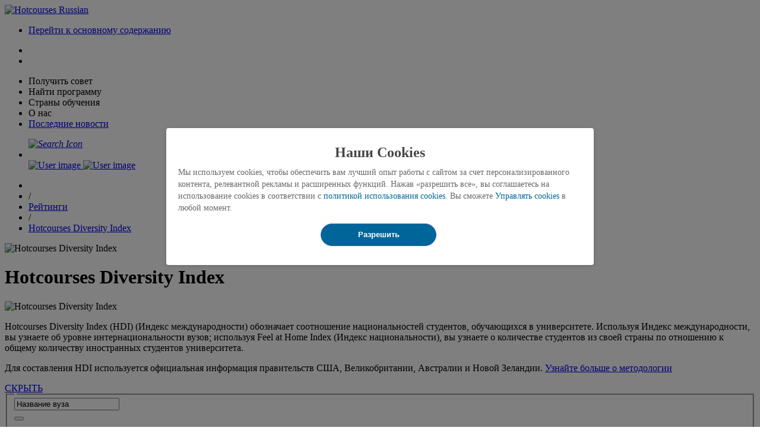

--- FILE ---
content_type: text/html;charset=UTF-8
request_url: https://www.hotcourses.ru/study/rankings/hdi.html?collegeId=2159
body_size: 23587
content:

<!DOCTYPE html>
<html lang="ru" xml:lang="ru" xmlns="http://www.w3.org/1999/xhtml" xmlns:og="http://ogp.me/ns#" xmlns:fb="http://ogp.me/ns/fb#" >
<head>
<title>Индекс международности в &#124; Hotcourses Diversity Index &#40;HDI&#41;</title>
<meta name="description" content="Количество разных национальностей в &#58; &#124; Hotcourses Diversity Index &#40;HDI&#41;" />
<meta name="keywords" content="" />
<!--[if IE]><meta http-equiv='X-UA-Compatible' content='IE=edge,chrome=1'><![endif]-->
<meta name="viewport" content="width=device-width, initial-scale=1.0, minimum-scale=0.5, maximum-scale=5.0">
<meta name="ROBOTS" content="noindex,follow" />
<meta http-equiv="content-language" content="ru" /> 
<meta http-equiv="content-type" content="text/html; charset=UTF-8" />
<meta property="og:image" content="https://images-intl.prod.aws.idp-connect.com/hca-cont/img/fbk/hdi_fbk.jpg" />
<meta property="og:title" content="Индекс международности в &#124; Hotcourses Diversity Index &#40;HDI&#41;" />
<meta property="og:url" content="https://www.hotcourses.ru/study/rankings/hdi" />
<meta property="og:description" content="Количество разных национальностей в &#58; &#124; Hotcourses Diversity Index &#40;HDI&#41;" />
<link rel="canonical" href="https://www.hotcourses.ru/study/rankings/hdi.html"/>
<meta name="twitter:card" content="summary" />
<meta name="twitter:title" content="Индекс международности в &#124; Hotcourses Diversity Index &#40;HDI&#41;" />
<meta property="fb:app_id" content="246159432090905" />
<meta property="fb:pages" content="154719097929860" /> 
<link rel="shortcut icon" href="https://images-intl.prod.aws.idp-connect.com/hca-cont/img/RB_favicon_051224.ico" />
<link rel="stylesheet" href="https://css-intl.prod.aws.idp-connect.com/hca-cont/css/hcint_181023.css" type="text/css" />
<link rel="stylesheet" id="size-stylesheet" type="text/css"/>
<!--[if IE 8]>	
<link rel="stylesheet" type="text/css" href="https://css-intl.prod.aws.idp-connect.com/hca-cont/css/asn_ie8_010823.css" media="screen" />
<![endif]-->	
<!--[if IE 9]>	
<link rel="stylesheet" type="text/css" href="https://css-intl.prod.aws.idp-connect.com/hca-cont/css/ie9.css" media="screen" />
<![endif]-->
<script type="text/javascript" src="https://js-intl.prod.aws.idp-connect.com/hca-cont/scripts/jquery.min300321.js"></script>
<link rel="stylesheet" type="text/css" href="https://css-intl.prod.aws.idp-connect.com/hca-cont/css/hcru_010823.css" media="screen" />
<input type="hidden" id="cTk" data-header="X-CSRF-TOKEN" value="193d0cad-d480-40a1-b9fe-c385a0ce0fc1" />
<script type="text/javascript" src="https://js-intl.prod.aws.idp-connect.com/hca-cont/scripts/jquery.min300321.js"></script>
<link rel="preload" href="https://js-intl.prod.aws.idp-connect.com/hca-cont/scripts/csrf141024.js" as="script" />
<script type="text/javascript" as="script" src="https://js-intl.prod.aws.idp-connect.com/hca-cont/scripts/csrf141024.js"></script>
<input type="hidden" id="chosenJqueryJs" value="https://js-intl.prod.aws.idp-connect.com/hca-cont/scripts/chosen.jquery.min_010920.js" /> 
<input type="hidden" id="chosenJqueryCss" value="https://css-intl.prod.aws.idp-connect.com/hca-cont/css/custom-select_010823.css" />
<script type="text/javascript">
function loadMobileCss(){
var width = $(this).width();	
if (width <= 480) {
$("#size-stylesheet").attr("href","https://css-intl.prod.aws.idp-connect.com/hca-cont/css/media_480_181023.css");
} else if ((width >= 481) && (width <= 767)) {
$("#size-stylesheet").attr("href","https://css-intl.prod.aws.idp-connect.com/hca-cont/css/media_767_010823.css");
} else if ((width >= 768) && (width <= 979)) {
$("#size-stylesheet").attr("href","https://css-intl.prod.aws.idp-connect.com/hca-cont/css/media_979_010823.css");	
} else if (width > 980) {
$("#size-stylesheet").attr("href","https://css-intl.prod.aws.idp-connect.com/hca-cont/css/hcint_wid_010823.css");
}	
}
if(!$("#mvpMainContent").is(':visible')){
loadMobileCss();
}
$(window).resize(function(){
if(!$("#mvpMainContent").is(':visible')){
loadMobileCss();
}
});
</script>
<link rel="stylesheet" href="https://css-intl.prod.aws.idp-connect.com/hca-cont/css/cookie_consent_010424.css" type="text/css" />
<link rel="stylesheet" href="https://css-intl.prod.aws.idp-connect.com/hca-cont/css/megamenu_031225.css" type="text/css" media="screen"/>
<link rel="preload"
href="https://css-intl.prod.aws.idp-connect.com/hca-cont/css/other_affiiates_280125.css"
as="style" onload="this.onload=null;this.rel='stylesheet'">
<input type="hidden" id="brandRefreshCssid"
value="https://css-intl.prod.aws.idp-connect.com/hca-cont/css/other_affiiates_280125.css" />
<script type="text/javascript" src="https://js-intl.prod.aws.idp-connect.com/hca-cont/scripts/util231225.js"></script>
<script type="text/javascript" src="https://js-intl.prod.aws.idp-connect.com/hca-cont/scripts/common231225.js" ></script>
<script type="text/javascript" src="https://js-intl.prod.aws.idp-connect.com/hca-cont/scripts/lazyload270525.js" async="async"></script>
<input type="hidden" id="gALoggingPageNameTmp" value="HDI Rankings"/>
<script type="text/javascript" as="script" src="https://js-intl.prod.aws.idp-connect.com/hca-cont/scripts/clickstream_270525.js" defer></script>
<link rel="preload" as="script" href="https://js-intl.prod.aws.idp-connect.com/hca-cont/scripts/ga_data_layer_031225.js">
<script type="text/javascript" as="script" src="https://js-intl.prod.aws.idp-connect.com/hca-cont/scripts/ga_data_layer_031225.js" defer></script>
<link rel="alternate" hreflang="x-default" href="https://www.hotcoursesabroad.com/study/rankings/hdi" />
<link rel="alternate" hreflang="en" href="https://www.hotcoursesabroad.com/study/rankings/hdi" />
<link rel="alternate" hreflang="pt" href="https://www.hotcourses.com.br/study/rankings/hdi" />
<link rel="alternate" hreflang="id" href="https://www.hotcourses.co.id/study/rankings/hdi" />
<link rel="alternate" hreflang="es" href="https://www.hotcourseslatinoamerica.com/study/rankings/hdi" />
<link rel="alternate" hreflang="ar" href="https://www.hotcourses.ae/study/rankings/hdi" />
<link rel="alternate" hreflang="ru" href="https://www.hotcourses.ru/study/rankings/hdi" />
<link rel="alternate" hreflang="th" href="https://www.hotcourses.in.th/study/rankings/hdi" />
<link rel="alternate" hreflang="tr" href="https://www.hotcourses-turkey.com/study/rankings/hdi" />
<link rel="alternate" hreflang="vi" href="https://www.hotcourses.vn/study/rankings/hdi" />
<script>
cookieConsent = [{functionalityCookie : 1 , performanceCookie : 1, targetCookie : 1}];
</script>
<script type="text/javascript">
(function(i,s,o,g,r,a,m){i['GoogleAnalyticsObject']=r;i[r]=i[r]||function(){
(i[r].q=i[r].q||[]).push(arguments)},i[r].l=1*new Date();a=s.createElement(o),
m=s.getElementsByTagName(o)[0];a.async=true;a.src=g;m.parentNode.insertBefore(a,m)
})(window,document,'script','//www.google-analytics.com/analytics.js','ga');
</script>
<link rel="preload" as="script" href="https://js-intl.prod.aws.idp-connect.com/hca-cont/scripts/ga_data_layer_031225.js">
<script type="text/javascript" as="script" src="https://js-intl.prod.aws.idp-connect.com/hca-cont/scripts/ga_data_layer_031225.js" defer></script>
<script type="text/javascript">
ga('create', 'UA-23441309-1', 'auto', {'useAmpClientId': true});
ga('require', 'displayfeatures');
</script>
<script> 
<!-- Define dataLayer and the gtag function. -->
window.dataLayer = window.dataLayer || []; 
function gtag(){dataLayer.push(arguments);} 
<!-- // Default ad_storage to 'denied'. -->
gtag('consent', 'default', { 
ad_storage: "denied", 
analytics_storage: "denied", 
functionality_storage: "denied", 
personalization_storage: "denied", 
security_storage: "denied", 
ad_user_data: "denied",
ad_personalization: "denied", 
'wait_for_update': 500 
}); 
</script>
<!-- Google Tag Manager -->
<script>
(function(w,d,s,l,i){w[l]=w[l]||[];w[l].push({'gtm.start':
new Date().getTime(),event:'gtm.js'});var f=d.getElementsByTagName(s)[0], j=d.createElement(s),dl=l!='dataLayer'?'&l='+l:'';j.async=true;j.src= 'https://www.googletagmanager.com/gtm.js?id='+i+dl;f.parentNode.insertBefore(j,f); })(window,document,'script','dataLayer','GTM-M4N89K8');
displayRECourses();
</script>
<!-- End Google Tag Manager -->
<script type="text/javascript">
ga('set', 'dimension1', 'HDI Rankings');
ga("set", "dimension18", "No"); 
ga('send', 'pageview');
</script>
<!-- Having the cookieless/cookie based GA insight script -->
<script type="text/javascript" id="insightloggingId">
ga('create', 'UA-52581773-1', 'auto', {'name': 'newTracker'}); 
ga('newTracker.require', 'displayfeatures');
</script> 
<script type="text/javascript">
ga('newTracker.set', 'dimension1', 'hdi rankings');
ga('newTracker.set', 'dimension2', 'hotcoursesrussia');
ga('newTracker.send', 'pageview');
</script>
<script type="text/javascript" src="https://js-intl.prod.aws.idp-connect.com/hca-cont/scripts/univRanking270824.js" async="async"></script>
<script type="text/javascript" src="https://js-intl.prod.aws.idp-connect.com/hca-cont/scripts/drawDoughnutChart120716.js" async="async"></script> 
<input type="hidden" id="dropYandexSrc" value="Y"/>
<div id="YandexScriptOnElement"></div>
<script defer src="https://securepubads.g.doubleclick.net/tag/js/gpt.js"></script>
<script type='text/javascript'>
window.googletag = window.googletag || {cmd: []};
</script>
<script type="text/javascript"> 
</script>
<input type="hidden" id="nonCwvAjaxBannerDiv" value="lederBrdBanId1769352571026"/>
<input type="hidden" id="bannersLoaded" value="false" />
<link rel="stylesheet" id="mega-size-stylesheet" type="text/css" />
<script type="text/javascript">
$(window).on("orientationchange",function(){
window.location.reload();
});
</script>
</head>
<body class="">
<!-- header start here -->
<script>
(function() {
const existingToken = sessionStorage.getItem("sessionIdToken");
if (!existingToken || existingToken === "null" || existingToken.trim() === "") {
const token = "";
if (token) {
sessionStorage.setItem("sessionIdToken", token);
}
}
})();
</script>
<!-- Google Tag Manager (noscript) -->
<noscript><iframe src="https://www.googletagmanager.com/ns.html?id=GTM-M4N89K8" title="gtmiframe" height="0" width="0" style="display:none;visibility:hidden"></iframe></noscript>
<!-- End Google Tag Manager (noscript) -->
<input type="hidden" id="isGeoAllowed" value="false"/>
<input type="hidden" id="cookiePolicyAgreed" value="null"/>
<input type="hidden" id="client_id" value="null"/>
<input type="hidden" id="session_id" value="null"/>
<input type="hidden" id="userIdForGa" value="null"/>
<input type="hidden" id="user_id" value=""/>
<input type="hidden" name="requestFrom" id="requestFrom" />
<div id="signup_box" class="frm fnw" style="display: none;"></div>
<input type="hidden" id="loadMegaMenuMobileCSS" value="https://css-intl.prod.aws.idp-connect.com/hca-cont/css/megamenu_031225.css"/> 
<input type="hidden" id="brandRefreshCssid" value="https://css-intl.prod.aws.idp-connect.com/hca-cont/css/other_affiiates_280125.css"/>
<input type="hidden" id="marketoChatbotSysvar" value="ON"/>
<input type="hidden" id="ctaButtonTxt" value="Speak to an expert"/>
<div id="leadsToProvider_box" class="frm mfg gfn fnw plbx" style="display: none;"></div>
<div id="fad" class="fadt" style="display: none;"></div>
<input type="hidden" id="ipTargetURLRedirect" value="/study/rankings/hdi?collegeId=2159"/>
<!-- // Feature disabled as per LG-660.
//TODO: Remove this code post-release. -->
<!--
-->
<input type="hidden" id="gaPageDimension" value="HDI Rankings"/>
<input type="hidden" id="trackFbUserReg" value=""/>
<input type="hidden" id="fastlaneAvailableFlag" value="N"/>
<header id="topsrchSec" class="bgwht nw_nav">
<!-- wrapper start here -->
<div id="wrapper" class="md_d-flex">
<!-- mobile version-->
<div class="mobile-menu">
<div class="hamburgericon" onclick="topNavSubLinksGALogging('hamburger_click','mobile');">
<span class="hamburgerline hamburgerline1"></span>
<span class="hamburgerline hamburgerline2"></span>
<span class="hamburgerline hamburgerline3"></span>
</div>
</div>
<!-- mobile version -->
<!-- logo start here -->
<div class="logo">
<a href="https://www.hotcourses.ru">
<img src="https://images-intl.prod.aws.idp-connect.com/hca-cont/img/newheader_logo_051224.svg" alt="Hotcourses Russian" title="Hotcourses Russian" width="204" height="100%">
</a>
<div class="web_skiplink" onclick="skipToMainContent();">
<ul><li><a href="javascript:void(0);" id="web_skiplink">Перейти к основному содержанию</a></li>
</ul>
</div> 
</div>
<!-- logo end here -->
<!-- search and login start here -->
<input type="hidden" id="enqDrftCookie" value="null"/>
<nav class="nav meganav "> 
<!-- RU -->
<div class="slad">
<!-- mobile version -->	
<ul class="nav_flevel sm mb_block">
<li class="" id="desktop3">
<span class="lnk"><i class="fa fa-bars fa-2x"></i></span>
</li>
<li id="hamBgrIcn">
<span class="lnk" onclick="defaultCrseTab('tpNvCrseLnk','tpNvCrseDiv','tpNvComUl');"><i class="fa fa-bars fa-2x"></i></span>
</li>
</ul>
<!-- mobile version end -->
<ul class="nav_flevel mb_nav mb_none" id="tpNvComUl">
<!-- Get advice nav starts here --> 
<li id="tpNvCrseLi" class="" onclick="showHideTopNavs(this.id,'tpNvCrseDiv','tpNvCrseLi','onclk');ga4loggingForTopNav('topnav','get_advice_click');">
<span class="lnk" id="tpNvCrseLnk">Получить совет<span class="mb_aw"><i class="fa fa-angle-right"></i></span></span> 
<div class="megamenu" id="tpNvCrseDiv" style="display: none;">
<div class="inmenu">
<div class="inmlft">
<div class="inmlhd bld">Нужна помощь?</div>
<p class="inmlpara">Привет, автоматическая система подборки программ и вузов поможет вам разобраться.</p>
<div class="inmlbtn">
<a href="https://www.hotcourses.ru/study/chat-bot.html" class="grn_btn TopNavTalkToCouruCTAGetAdviceSection" id="TopNavTalkToCouruCTA" onclick="topNvGAEventLogging('Couru CTA');"><span class="TopNavTalkToCouruCTAGetAdviceSection" id="TopNavTalkToCouruCTA">СПРОСИТЬ ПОМОЩНИКA</span></a>
</div>
</div>
<div class="inmrgt">
<div class="inmcol">
<p class="inmcolhd bld">Cтипендии и финансы<span class="inmarw"><i class="fa fa-angle-down"></i></span></p>
<ul class="inmlst">
<li><a href="https://www.hotcourses.ru/study/international-scholarships.html" onclick="topNvGAEventLogging('University rankings');ga4loggingForTopNav('topnav','get_advice_dropdown','tips&tools-university_rankings');">Граны за рубежом</a></li>
<li><a href="https://www.hotcourses.ru/study/international-scholarships/canada/qn/cn/32/qid/catid/scholarship.html" onclick="topNvGAEventLogging('University prospectus');ga4loggingForTopNav('topnav','get_advice_dropdown','tips&tools-university_prospectus');">Cтипендии в Канаде</a></li>
<li><a href="https://www.hotcourses.ru/study/international-scholarships/australia/qn/cn/9/qid/catid/scholarship.html" onclick="topNvGAEventLogging('Student reviews');ga4loggingForTopNav('topnav','get_advice_dropdown','tips&tools-student_reviews');">Cтипендии в Австралии</a></li>
<li><a href="https://www.hotcourses.ru/study/international-scholarships/us-usa/qn/cn/211/qid/catid/scholarship.html" onclick="topNvGAEventLogging('Student videos');ga4loggingForTopNav('topnav','get_advice_dropdown','tips&tools-student_videos');">Стипендии в США</a></li>
<li><a href="https://www.hotcourses.ru/study/international-scholarships/uk/qn/cn/210/qid/catid/scholarship.html" onclick="topNvGAEventLogging('Events near you');ga4loggingForTopNav('topnav','get_advice_dropdown','tips&tools-events_near_you');">Стипендии в Англии</a></li><li><a href="https://www.hotcourses.ru/study/tuition-fees.html" onclick="topNvGAEventLogging('Events near you');ga4loggingForTopNav('topnav','get_advice_dropdown','tips&tools-events_near_you');">Стоимость учебы</a></li>
</ul>
</div>
<div class="inmcol">
<p class="inmcolhd bld"> Стоимость образования<span class="inmarw"><i class="fa fa-angle-down"></i></span></p>
<ul class="inmlst">
<li><a href="https://www.hotcourses.ru/study-abroad-info/money/" onclick="topNvGAEventLogging('Funding guides');ga4loggingForTopNav('topnav','get_advice_dropdown','finance&support-funding_guides');">Статьи про учебу за рубежом 
</a></li>
<li><a href="https://www.hotcourses.ru/study-abroad-info/accomodation/" onclick="topNvGAEventLogging('Find scholarships');ga4loggingForTopNav('topnav','get_advice_dropdown','finance&support-find_scholarships');">Cтуденческое жилье</a></li>
<li><a href="https://www.hotcourses.ru/study-abroad-info/careers-prospects/" onclick="topNvGAEventLogging('Costs of studying abroad');ga4loggingForTopNav('topnav','get_advice_dropdown','finance&support-costs_pf_studying_abroad');">Карьера за рубежом</a></li>
<li><a href="https://www.hotcourses.ru/study/study-abroad-info/international-student-news/" onclick="topNvGAEventLogging('Grants and scholarships');ga4loggingForTopNav('topnav','get_advice_dropdown','finance&support-grants_and_scholarships');">Новости образования</a></li>
<li><a href="https://www.hotcourses.ru/study/tuition-fees.html" onclick="topNvGAEventLogging('Tuition Fees');ga4loggingForTopNav('topnav','get_advice_dropdown','finance&support-tuition_fees');">Топ-вузы и специализации</a></li>
</ul>
</div>
<div class="inmcol">
<p class="inmcolhd bld">Гиды по вузам <span class="inmarw"><i class="fa fa-angle-down"></i></span></p>
<ul class="inmlst">
<li><a href="https://www.hotcourses.ru/study/college/list.html?&order=1&but=2,5,6,7&unilink=4&btnclr=6-12,7-10&crsbutton=Y&destination=Y&campaign=60249&utm_source=cpc&utm_medium=onsite&utm_campaign=navigation&utm_term=contact%20uni&utm_content=hcru_onsite_cpc_navigation_contact%20uni_ru_null_null_null" onclick="topNvGAEventLogging('Studying Abroad articles');ga4loggingForTopNav('topnav','get_advice_dropdown','guidance-studying_abroad_articles');">Найти университет</a></li>
<li><a href="https://www.hotcourses.ru/study/international/university-prospectus.html" onclick="topNvGAEventLogging('IELTS preparation');ga4loggingForTopNav('topnav','get_advice_dropdown','guidance-ielts_preparation');">Cкачать брошюры вузов
</a></li>
<li><a href="https://www.hotcourses.ru/study/all-subjects-courses/undergraduate-postgraduate-degrees/programs.html/" onclick="topNvGAEventLogging('Housing and accommodation');ga4loggingForTopNav('topnav','get_advice_dropdown','guidance-housing_and_accomodation');">Выбрать специализацию
</a></li>
<li><a href="https://www.hotcourses.ru/study/international-students/reviews-ratings/university-school-college/review.html" onclick="topNvGAEventLogging('Working and internships abroad');ga4loggingForTopNav('topnav','get_advice_dropdown','guidance-working_and_internships_abroad');">Отзывы студентов</a></li>
</ul>
</div>
<div class="inmcol">
<p class="inmcolhd bld">Рейтинги университетов <span class="inmarw"><i class="fa fa-angle-down"></i></span></p>
<ul class="inmlst">
<li><a href="https://www.hotcourses.ru/study/rankings/qs-world.html" onclick="topNvGAEventLogging('Studying Abroad articles');ga4loggingForTopNav('topnav','get_advice_dropdown','guidance-studying_abroad_articles');">Мировой рейтинг вузов QS</a></li>
<li><a href="https://www.hotcourses.ru/study/rankings/the-world-university.html" onclick="topNvGAEventLogging('IELTS preparation');ga4loggingForTopNav('topnav','get_advice_dropdown','guidance-ielts_preparation');">Рейтинг вузов Times
</a></li>
<li><a href="https://www.hotcourses.ru/study/rankings/arwu.html" onclick="topNvGAEventLogging('Housing and accommodation');ga4loggingForTopNav('topnav','get_advice_dropdown','guidance-housing_and_accomodation');">Рейтинг ARWU
</a></li>
<li><a href="https://www.hotcourses.ru/study/rankings/hdi.html" onclick="topNvGAEventLogging('Working and internships abroad');ga4loggingForTopNav('topnav','get_advice_dropdown','guidance-working_and_internships_abroad');">Число национальностей в вузах</a></li>
</ul>
</div>
</div>
</div>
</div>
</li>
<!-- Find a course nav starts here --> 
<li id="tpNvInspLi" class="" onclick="showHideTopNavs(this.id,'tpNvInspDiv','tpNvInspLi','onclk');ga4loggingForTopNav('topnav','find_a_course_click');">
<span id="tpNvInspLnk" class="lnk">Найти программу<span class="mb_aw"><i class="fa fa-angle-right"></i></span></span> 
<div class="megamenu two" id="tpNvInspDiv" style="display: none;">
<div class="inmenu">
<!--<div class="inmlft">
<div class="inmlhd bld">Найдите свою идеальную программу</div>
<p class="inmlpara">Ответьте на несколько вопросов, и наш составитель курсов сделает все остальное.
</p>
<div class="inmlbtn">
<a href="/study/find-a-course-match/" class="grn_btn TopNavGetStartedCTAcoursematcherjourney" onclick="topNvGAEventLogging('Find Course CTA');removeDupLogging();" ><span class="TopNavGetStartedCTAcoursematcherjourney">НАЧАТЬ</span></a>
</div>
</div>-->
<div class="inmrgt">
<div class="inmcol">
<p class="inmcolhd bld">Уровни обучения
<span class="inmarw"><i class="fa fa-angle-down"></i></span></p>
<ul class="inmlst">
<li><a href="https://www.hotcourses.ru/study/all-subjects-courses/undergraduate-degrees/programs.html" onclick="topNvGAEventLogging('Undergraduate courses');ga4loggingForTopNav('topnav','find_a_course_dropdown','study_level-undergraduate_courses');">Бакалавриат</a></li>
<li><a href="https://www.hotcourses.ru/study/all-subjects-courses/postgraduate-degrees/programs.html" onclick="topNvGAEventLogging('Postgraduate courses');ga4loggingForTopNav('topnav','find_a_course_dropdown','study_level-postgraduate_courses');">Магистратура и PhD</a></li>
<li><a href="https://www.hotcourses.ru/study/all-subjects-courses/vocational-training/programs.html" onclick="topNvGAEventLogging('Vocational courses');ga4loggingForTopNav('topnav','find_a_course_dropdown','study_level-vocational_courses');">Профессиональные курсы</a></li>
<li><a href="https://www.hotcourses.ru/study/international/schools-colleges-university/pathway-list.html" onclick="topNvGAEventLogging('Pathways courses');ga4loggingForTopNav('topnav','find_a_course_dropdown','study_level-pathways_courses');">Подготовительные курсы Foundation
</a></li>
<li><a href="https://www.hotcourses.ru/study/all-subjects-courses/pre-masters/programs.html " onclick="topNvGAEventLogging('Pre-master courses');ga4loggingForTopNav('topnav','find_a_course_dropdown','study_level-pre_master_courses');">Курсы Pre-Masters</a></li>
<li><a href="https://www.hotcourses.ru/study/international/schools-colleges-university/list.html" onclick="topNvGAEventLogging('English courses');ga4loggingForTopNav('topnav','find_a_course_dropdown','study_level-english_courses');queryParamInSession('','','Y');">Курсы английского
<li><a href="https://www.hotcourses.ru/study/training-degrees/international/mba-courses/cgory/k-2/sin/ct/programs.html" onclick="topNvGAEventLogging('MBA');ga4loggingForTopNav('topnav','find_a_course_dropdown','study_level-mba_courses');">Программы MBA</a></li>
</a></li>
</ul>
</div>
<div class="inmcol inmpoplr">
<p class="inmcolhd bld">Популярные cпециализации <span class="inmarw"><i class="fa fa-angle-down"></i></span></p>
<div class="inmpsubj">
<ul class="inmlst">
<li><a href="https://www.hotcourses.ru/study/training-degrees/international/architecture-building-and-planning-courses/cgory/c-2/sin/ct/programs.html" onclick="topNvGAEventLogging('Architecture and Construction');ga4loggingForTopNav('topnav','find_a_course_dropdown','popular_subjects-architecture_and_construction');">Архитектура и стоительство
<li><a href="https://www.hotcourses.ru/study/training-degrees/international/business-and-administrative-studies-courses/cgory/d-2/sin/ct/programs.html" onclick="topNvGAEventLogging('Business and Management');ga4loggingForTopNav('topnav','find_a_course_dropdown','popular_subjects-business_and_management');">Бизнес и менеджмент
</a></li>
<li><a href="https://www.hotcourses.ru/study/training-degrees/international/travel-tourism-and-hospitality-courses/cgory/m-2/sin/ct/programs.html" onclick="topNvGAEventLogging('Travel and Hospitality');ga4loggingForTopNav('topnav','find_a_course_dropdown','popular_subjects-travel_and_hospitality');">Гостеприимство и туризм
</a></li>
<li><a href="https://www.hotcourses.ru/study/training-degrees/international/humanities-courses/cgory/i-2/sin/ct/programs.html" onclick="topNvGAEventLogging('Humanities');ga4loggingForTopNav('topnav','find_a_course_dropdown','popular_subjects-humanities');">Гуманитарные науки
</a></li>
<li><a href="https://www.hotcourses.ru/study/training-degrees/international/engineering-and-technology-courses/cgory/g-2/sin/ct/programs.html" onclick="topNvGAEventLogging('Engineering');ga4loggingForTopNav('topnav','find_a_course_dropdown','popular_subjects-engineering');">Инженерия
</a></li>
</ul>
<ul class="inmlst">
<li><a href="https://www.hotcourses.ru/study/training-degrees/international/applied-and-pure-sciences-courses/cgory/b-2/sin/ct/programs.html" onclick="topNvGAEventLogging('Applied and Pure Sciences');ga4loggingForTopNav('topnav','find_a_course_dropdown','popular_subjects-applied_and_pure_sciences');">Естественные науки
</a></li>
<li><a href="https://www.hotcourses.ru/study/training-degrees/international/health-and-medicine-courses/cgory/h-2/sin/ct/programs.html" onclick="topNvGAEventLogging('Health and Medicine');ga4loggingForTopNav('topnav','find_a_course_dropdown','popular_subjects-health_and_medicine');">Здоровье и медицина
</a></li>
<li><a href="https://www.hotcourses.ru/study/training-degrees/international/hair-beauty-and-personal-care-courses/cgory/n-2/sin/ct/programs.html" onclick="topNvGAEventLogging('Personal Care and Fitness');ga4loggingForTopNav('topnav','find_a_course_dropdown','popular_subjects-personal_care_and_fitness');">Красота и фитнес
</a></li>
<li><a href="https://www.hotcourses.ru/study/training-degrees/international/creative-arts-and-design-courses/cgory/f-2/sin/ct/programs.html" onclick="topNvGAEventLogging('Creative Arts and Design');ga4loggingForTopNav('topnav','find_a_course_dropdown','popular_subjects-creative_arts_and_design');">Креативные науки
</a></li>
<li><a href="https://www.hotcourses.ru/study/training-degrees/international/computer-and-mathematical-science-courses/cgory/e-2/sin/ct/programs.html" onclick="topNvGAEventLogging('Computer Science and IT');ga4loggingForTopNav('topnav','find_a_course_dropdown','popular_subjects-computer_science_and_it');">Компьютерные науки
</a></li>
</ul>
<ul class="inmlst">
<li><a href="https://www.hotcourses.ru/study/training-degrees/international/education-and-training-courses/cgory/o-2/sin/ct/programs.html" onclick="topNvGAEventLogging('Education and Training');ga4loggingForTopNav('topnav','find_a_course_dropdown','popular_subjects-education_and_training');">Педагогика
</a></li>
<li><a href="https://www.hotcourses.ru/study/training-degrees/international/law-courses/cgory/j-2/sin/ct/programs.html" onclick="topNvGAEventLogging('Law');ga4loggingForTopNav('topnav','find_a_course_dropdown','popular_subjects-law');">Право
</a></li>
<li><a href="https://www.hotcourses.ru/study/training-degrees/international/agriculture-and-related-subjects-courses/cgory/a-2/sin/ct/programs.html" onclick="topNvGAEventLogging('Agriculture and Veterinary Medicine');ga4loggingForTopNav('topnav','find_a_course_dropdown','popular_subjects-agriculture_and_veterinary_medicine');">Сельское хозяйство и ветеринария
</a></li>
<li><a href="https://www.hotcourses.ru/study/training-degrees/international/social-studies-and-communications-courses/cgory/l-2/sin/ct/programs.html" onclick="topNvGAEventLogging('Social Studies and Media');ga4loggingForTopNav('topnav','find_a_course_dropdown','popular_subjects-social_studies_and_media');">Социальные науки и медиа
</a></li>
</ul>
</div>
</div>
</div>
</div>
</div>
</li>
<!-- Study destination nav starts here --> 
<li id="tpNvAbtLi1" class="" onclick="showHideTopNavs(this.id,'tpNvAbtDiv','tpNvAbtLnk','onclk');ga4loggingForTopNav('topnav','study_destination_click');">
<span class="lnk" id="tpNvAbtLnk">Страны обучения<span class="mb_aw"><i class="fa fa-angle-right"></i></span></span> 
<div class="megamenu third" id="tpNvAbtDiv" style="display: none;">
<div class="inmenu">
<div class="inmlft">
<div class="inmlhd bld">Начните поиск</div>
<p class="inmlpara">
Найдите подходящую страну для учебы за границей</p>
<div class="inmlbtn">
<a href="https://www.hotcourses.ru/world/" class="grn_btn TopNavGetStartedCTACountryHome" onclick="topNvGAEventLogging('Search Course CTA');removeDupLogging();"><span class="TopNavGetStartedCTACountryHome">НАЙТИ</span></a>
</div>
</div>
<div class="inmrgt inmsdn">
<div class="inmdest">
<div class="inmcol">
<p class="inmcolhd bld">Канада
<span class="inmarw"><i class="fa fa-angle-down"></i></span></p>
<ul class="inmlst">
<li><a href="https://www.hotcourses.ru/study/canada/international/schools-colleges-university/32/list.html" onclick="topNvGAEventLogging('Universities in Canada');ga4loggingForTopNav('topnav','study_destination_dropdown','canada-universities_in_canada');">Университеты Канады</a></li>
<li><a href="https://www.hotcourses.ru/study-in-canada/" onclick="topNvGAEventLogging('Study in Canada');ga4loggingForTopNav('topnav','study_destination_dropdown','canada-study_in_canada');">Образование в Канаде
</a></li>
<li><a href="https://www.hotcourses.ru/study/all-subjects-courses/undergraduate-postgraduate-degrees/canada/32/programs.html" onclick="topNvGAEventLogging('Courses in Canada');ga4loggingForTopNav('topnav','study_destination_dropdown','canada-courses_in_canada');">Специализации в Канаде</a></li>
<li><a href="https://www.hotcourses.ru/study-in-canada/visa/canada-visas/" onclick="topNvGAEventLogging('Visa guide for Canada');ga4loggingForTopNav('topnav','study_destination_dropdown','canada-visa_guides_for_canada');">Виза в Канаду</a></li>
</ul>
</div>
<div class="inmcol">
<p class="inmcolhd bld">Англия
<span class="inmarw"><i class="fa fa-angle-down"></i></span></p>
<ul class="inmlst">
<li><a href="https://www.hotcourses.ru/study/uk/international/schools-colleges-university/210/list.html" onclick="topNvGAEventLogging('Universities in the UK');ga4loggingForTopNav('topnav','study_destination_dropdown','united_kingdom-universities_in_the_uk');">Университеты Англии</a></li>
<li><a href="https://www.hotcourses.ru/study-in-the-uk/" onclick="topNvGAEventLogging('Study in the UK');ga4loggingForTopNav('topnav','study_destination_dropdown','united_kingdom-study_in_the_uk');">Образование в Англии
</a></li>
<li><a href="https://www.hotcourses.ru/study/all-subjects-courses/undergraduate-postgraduate-degrees/uk/210/programs.html" onclick="topNvGAEventLogging('Courses in the UK');ga4loggingForTopNav('topnav','study_destination_dropdown','united_kingdom-courses_in_the_uk');">Специализациии в Англии</a></li>
<li><a href="https://www.hotcourses.ru/study-in-the-uk/essentials/uk-visas/" onclick="topNvGAEventLogging('Visa guide for UK');ga4loggingForTopNav('topnav','study_destination_dropdown','united_kingdom-visa_guides_for_uk');">Виза в Англию</a></li>
</ul>
</div>
<div class="inmcol">
<p class="inmcolhd bld">Австралия
<span class="inmarw"><i class="fa fa-angle-down"></i></span></p>
<ul class="inmlst">
<li><a href="https://www.hotcourses.ru/study/australia/international/schools-colleges-university/9/list.html" onclick="topNvGAEventLogging('Universities in Germany');ga4loggingForTopNav('topnav','study_destination_dropdown','germany-universities_in_germany');">Университеты Австралии</a></li>
<li><a href="https://www.hotcourses.ru/study-in-australia/" onclick="topNvGAEventLogging('Study in Germany');ga4loggingForTopNav('topnav','study_destination_dropdown','germany-study_in_germany');">Образование в Австралии
</a></li>
<li><a href="https://www.hotcourses.ru/study/all-subjects-courses/undergraduate-postgraduate-degrees/australia/9/programs.html?filterApplied=country" onclick="topNvGAEventLogging('Courses in Australia');ga4loggingForTopNav('topnav','study_destination_dropdown','germany-courses_in_germany');">Специализации в Австралии</a></li>
<li><a href="https://www.hotcourses.ru/study-in-australia/essentials/australia-visas/" onclick="topNvGAEventLogging('Visa guide for Germany');ga4loggingForTopNav('topnav','study_destination_dropdown','germany-visa_guides_for_germany');">Визы в Австралию</a></li>
</ul>
</div>
<div class="inmcol">
<p class="inmcolhd bld">США
<span class="inmarw"><i class="fa fa-angle-down"></i></span></p>
<ul class="inmlst">
<li><a href="https://www.hotcourses.ru/study/us-usa/international/schools-colleges-university/211/list.html" onclick="topNvGAEventLogging('Universities in the USA');ga4loggingForTopNav('topnav','study_destination_dropdown','usa-universities_in_the_usa');">Университеты США</a></li>
<li><a href="https://www.hotcourses.ru/study-in-usa/" onclick="topNvGAEventLogging('Study in the USA');ga4loggingForTopNav('topnav','study_destination_dropdown','usa-study_in_the_usa');">Образование в США
</a></li>
<li><a href="https://www.hotcourses.ru/study/all-subjects-courses/undergraduate-postgraduate-degrees/us-usa/211/programs.html" onclick="topNvGAEventLogging('Courses in the USA');ga4loggingForTopNav('topnav','study_destination_dropdown','usa-courses_in_the_usa');">Программы обучения</a></li>
<li><a href="https://www.hotcourses.ru/study-in-usa/essentials/usa-visas/" onclick="topNvGAEventLogging('Visa guide for USA');ga4loggingForTopNav('topnav','study_destination_dropdown','usa-visa_guides_for_usa');">Виза в США</a></li>
</ul>
</div>
</div>
<div class="inmdest inmothr">
<div class="inmcol">
<p class="inmcolhd bld">Регионы <span class="inmarw"><i class="fa fa-angle-down"></i></span></p>
<div class="inmospt">
<ul class="inmlst">
<li><a href="https://www.hotcourses.ru/all-articles/" onclick="topNvGAEventLogging('Study in Europe');ga4loggingForTopNav('topnav','study_destination_dropdown','other_regions-study_in_europe');">Все страны обучения
</a></li>
<li><a href="https://www.hotcourses.ru/australasia/" onclick="topNvGAEventLogging('Study in Australasia');ga4loggingForTopNav('topnav','study_destination_dropdown','other_regions-study_in_australasia');">Австралия и Новая Зеландия
</a></li>
</ul>
<ul class="inmlst">
<li><a href="https://www.hotcourses.ru/europe/" onclick="topNvGAEventLogging('Study in North America');ga4loggingForTopNav('topnav','study_destination_dropdown','other_regions-study_in_north_america');">Обучение в Европе
</a></li>
<li><a href="https://www.hotcourses.ru/asia/" onclick="topNvGAEventLogging('Study in Asia');ga4loggingForTopNav('topnav','study_destination_dropdown','other_regions-study_in_asia');">Обучение в Азии
</a></li>
</ul>
</div>
</div>
<div class="inmcol">
<p class="inmcolhd bld">Другие страны <span class="inmarw"><i class="fa fa-angle-down"></i></span></p>
<div class="inmospt">
<ul class="inmlst">
<li><a href="https://www.hotcourses.ru/study/ireland/international/schools-colleges-university/154/list.html" onclick="topNvGAEventLogging('Study in Australia);ga4loggingForTopNav('topnav','study_destination_dropdown','also_popular-study_in_australia');">Вузы в Ирландии
</a></li>
<li><a href="https://www.hotcourses.ru/study/malaysia/international/schools-colleges-university/114/list.html" onclick="topNvGAEventLogging('Study in France');ga4loggingForTopNav('topnav','study_destination_dropdown','also_popular-study_in_france');">Вузы в Малайзии
</a></li>
</ul>
<ul class="inmlst">
<li><a href="https://www.hotcourses.ru/study/singapore/international/schools-colleges-university/168/list.html" onclick="topNvGAEventLogging('Study in Italy');ga4loggingForTopNav('topnav','study_destination_dropdown','also_popular-study_in_italy');">Вузы в Сингапуре
</a></li>
<li><a href="https://www.hotcourses.ru/netherlands/" onclick="topNvGAEventLogging('Study in the Netherlands');ga4loggingForTopNav('topnav','study_destination_dropdown','also_popular-study_in_netherlands');">Вузы в Новой Зеландии
</a></li>
</ul>
</div>
</div>
</div>
</div>
</div>
</div>
</li>
<!-- Our services -->
<li id="tpNvAbtLi" class="" onclick="showHideTopNavs(this.id,'tpNvSrcDiv','tpNvSrcLi','onclk');checkGenericIdpFlag();checkGenericIdpFlag();setGenericCbfUrl();ga4loggingForTopNav('topnav','our_services_click');">
<span class="lnk" id="tpNvAbtLnkSrc">О нас<span class="mb_aw"><i class="fa fa-angle-right"></i></span></span> 
<div class="megamenu third" id="tpNvSrcDiv" style="display: none;">
<div class="inmenu">
<div class="inmlft" style="display:none" id="cbfBtn">
<div class="inmlhd bld">Найти университет
</div>
<p class="inmlpara">Уточните свой поиск и найдите то, что вам нужно.
</p>
<div class="inmlbtn">
<a class="grn_btn TopNavGetGuidanceCTAcallbackform" id="cbfButton" onclick="topNvGAEventLogging('Get IDP expert guidance CTA');removeDupLogging();"><span class="TopNavGetGuidanceCTAcallbackform">получить руководство
</span></a>
</div>
</div>
<div class="inmlft" style="display:none" id="uniListBtn">
<div class="inmlhd bld">Найти университет</div>
<p class="inmlpara">Посмотрите список университетов. Уточните свой поиск и найдите подходящий вуз.</p>
<div class="inmlbtn">
<a class="grn_btn TopNavExploreMoreCTAUnilisting" id="uniList" href="/study/international/schools-colleges-university/list.html" onclick="topNvGAEventLogging('University Listing Page CTA');removeDupLogging();"><span class="TopNavExploreMoreCTAUnilisting">НАЙТИ</span></a>
</div>
</div>
<div class="inmlft" style="display:none" id="uniListBtncbfSmsVer">
<p class="inmlpara">Узнайте больше об учебных заведениях в своем идеальном месте и найдите свою идеальную пару.
</p>
<div class="inmlbtn">
<a class="grn_btn TopNavExploreMoreCTAUnilisting" id="uniListCnty" onclick="topNvGAEventLogging('University Listing Page CTA');removeDupLogging();"><span class="TopNavExploreMoreCTAUnilisting">УЗНАТЬ БОЛЬШЕ
</span></a>
</div>
</div>
<div class="inmrgt">
<div class="inmcol">
<p class="inmcolhd bld">Что мы предлагаем <span class="inmarw"><i class="fa fa-angle-down"></i></span></p>
<ul class="inmlst">
<li><a href="https://www.hotcourses.ru/study/college/list.html?sublevel=2&studyopt=abroad&but=2,5&btnclr=2-12,5-7&campaign=23868" onclick="topNvGAEventLogging('IDP callback form);ga4loggingForTopNav('topnav','our_services_dropdown','layanankami-konsultasi_kuliah_di_luar_negeri');">Задать вузам вопросы</a></li>
<li><a href="https://www.hotcourses.ru/study-abroad-info/choosing-a-university/inexpensive-school-education-abroad/" onclick="topNvGAEventLogging('S1');ga4loggingForTopNav('topnav','our_services_dropdown','layanankami-tips_mendaftar_s1_di_luar_negeri');">Где дешево учиться после 9 класса</a></li>
<li><a href="https://www.hotcourses.ru/study-abroad-info/choosing-a-university/studying-abroad-after-school/" onclick="topNvGAEventLogging('S2');ga4loggingForTopNav('topnav','our_services_dropdown','layanankami-tips_mendaftar_s2_di_luar_negeri');">Поступление после 11 класса</a></li>
<li><a href="https://www.hotcourses.ru/study-abroad-info/choosing-a-university/ielts-preparation/" onclick="topNvGAEventLogging('IELTS');ga4loggingForTopNav('topnav','our_services_dropdown','layanankami-tips_tes_ielts');">Все про IELTS</a></li>
<li><a href="https://www.hotcourses.ru/study-abroad-info/choosing-a-university/what-is-offer/" onclick="topNvGAEventLogging('LOA');ga4loggingForTopNav('topnav','our_services_dropdown','layanankami-panduan_mendapatkan_loa');">Что такое оффер вуза</a></li>
<li><a href="https://www.hotcourses.ru/study-abroad-info/visa/applying-for-a-student-visa/" onclick="topNvGAEventLogging('Visa');ga4loggingForTopNav('topnav','our_services_dropdown','layanankami-panduan_visa_pelajar');">Как получить визу</a></li>
<li><a href="https://www.hotcourses.ru/study-abroad-info/before-you-leave/" onclick="topNvGAEventLogging('Before you leave');ga4loggingForTopNav('topnav','our_services_dropdown','layanankami-panduan_sebelum_berangkat');">Что делать перед отъездом в вуз</a></li>
</ul>
</div>
<div class="inmcol">
<p class="inmcolhd bld">О нас <span class="inmarw"><i class="fa fa-angle-down"></i></span></p>
<ul class="inmlst">
<li><a href="/study/who-we-are.html" onclick="topNvGAEventLogging('Who we are');ga4loggingForTopNav('topnav','our_services_dropdown','about_us-who_we_are');">О Hotcourses Russian</a></li>
<li><a href="https://www.hotcourses.ru/study/partners.html" onclick="topNvGAEventLogging('Our partners');ga4loggingForTopNav('topnav','our_services_dropdown','about_us-our_partners');">Наши партнеры</a></li>
<li><a href="https://www.hotcourses.ru/study/contact.html" onclick="topNvGAEventLogging('Contact us');ga4loggingForTopNav('topnav','our_services_dropdown','about_us-contact_us');">Контакты</a></li>
</ul>
</div>
</div>
</div>
</div>
</li>
<!-- Latest news menu -->
<li id="tpNvLatNews" onclick="topNvGAEventLogging('Latest news');" class="pad-bt">
<a href="https://www.hotcourses.ru/study/study-abroad-info/international-student-news/" class="lnk" onclick="ga4loggingForTopNav('topnav','latest_news_click');">Последние новости</a> 
</li>
</ul>
</div>
<style>
@media only screen and (max-width:1024px) {
.nw_nav .logo {
margin: 16px 0 8px 35px;
}
}
@media only screen and (max-width:480px) {
.nw_nav .logo {
margin: 25px 0 8px 35px;
}
}
</style>
<script type="text/javascript">
$(document).ready(function(){
megaMenuSrpt();
});
</script>
<ul class="nav_flevel mb_sch" id="topNvSrchLogUl">
<li id="topNavSrchLi" class="icn" style="display:block">
<a href="javascript:void(0);" aria-label="Top Nav Search" class="lnk" id="topNavSrchIcn" onclick="showHideTopNavs(this.id,'topNavSrchDiv','topNavSrchLi','onclk');">
<!-- <i class="fa fa-search fa-2x icon_srch" aria-hidden="true"></i> -->
<i aria-hidden="true">
<img src="https://images-intl.prod.aws.idp-connect.com/hca-cont/img/newheader_search_051224.svg" alt="Search Icon">
</i> 
</a>
<div id="topNavSrchDiv" class="megamenu four" style="display:none;">
<form id="topNavForm" action="javascript:void(0);" method="POST" accept-charset="UTF-8">
<input id="topNavSrch" class="c_txt grey" type="text" placeholder="Поиск информации по сайту*" name="keyWrd" onclick="showHideFn('topNav_srch_div','none');" onkeyup="topNavSrchFn(event, this.id,'Поиск информации по сайту*', 'topNav');" autocomplete="off">
<input type="hidden" id="onTuchStartCalled" value="false" autocomplete="off"/>
<input type="hidden" id="dolSpltChar" value="$$"/>	
<input type="hidden" id="hashSpltChar" value="###"/>
<input type="hidden" id="ampSpltChar" value="&&&"/>
<input type="hidden" id="whichSrch" value=""/>
<div id="srchSugMsgDiv" style="display:none;"><p class="hdr_cl">Начните с 2-х первых букв</p></div>
<div id="noRespMsg" style="display:none;"><p class="hdr_cl">Пожалуйста, попробуйте выбрать 1 предмет или вуз. Вы сможете уточнить свойзапрос позже.</p></div>
<input type="hidden" id="topNavSelcSrch" name="selectedTopNavSearch" autocomplete="off"/>
<input type="hidden" id="topNavSelcKeyword" name="selectedKeyword" autocomplete="off"/>
<input type="hidden" id="topNavSelcCatId" name="categoryId" autocomplete="off"/>
<input type="hidden" id="topNavSelcCatName" name="categoryName" autocomplete="off"/>	
<input type="hidden" id="topNavSelcCatLevel" name="categoryLevel" autocomplete="off"/>
<input type="hidden" id="topNavSelcCntryId" name="countryId" autocomplete="off"/>
<input type="hidden" id="topNavSelcClgId" name="collegeId" autocomplete="off"/>
<input type="hidden" id="topNavSelcClgName" name="collegeName" autocomplete="off"/>
<input type="hidden" id="topNavLastReqURL" value=""/>
<input type="hidden" id="topNavAllCrsFlag" name="allCourseFlag" autocomplete="off"/>
<input type="hidden" id="topNavartDtlUrlId" name="articleDetailUrl" autocomplete="off"/>
<div class="s_btn">
<button id="topNavSrchBtn" type="submit" disabled="disabled" onclick="topNavSrchSbmt('topNavSrch','Поиск информации по сайту*');">
<i aria-hidden="true" class="fa fa-search"></i>
</button>	
</div>
<div id="topNav_srch_div" class="autocomplete nw_topsrch customized-scrollbar" style="display: none; ">
</div>
<div>
<input type="hidden" name="_csrf" value="193d0cad-d480-40a1-b9fe-c385a0ce0fc1" />
</div></form>
</div>
</li>
<li class="fdv icn">
<a href="javascript:void(0);" aria-label="Top Nav Favpod" id="topNvFavIcon" onclick="openTopNavFavPod('favFlotId','heart','HDI Rankings','topnav','Favourites','Clicked');" class="lnk fav_btn">
<span class="fa fa-heart-o"></span> 
<span id="notifyId" style="display:none" class="red_note"></span>
</a>
<input type="hidden" id="showTopFav" value="Y" />
</li>
<li class="icn" id="topNavLlogLi" style="display:block">
<!-- <a href="javascript:void(0);" class="mob_clse" onclick="showHideTopNavs('topNavlogIcn','topNavLogDiv','topNavLlogLi','onclk');topNavClickGALogging('user_profile_icon_click');">
<i class="fa fa-times" aria-hidden="true"></i>
</a> -->
<a href="javascript:void(0);" class="lnk" id="topNavlogIcn" onclick="showHideTopNavs(this.id,'topNavLogDiv','topNavLlogLi','onclk');topNavClickGALogging('user_profile_icon_click');">
<div class="rounded"></div>
<span id="shortlistcount"></span>
<span id="shrtCntAnimte"></span>
<span class="lo_in"> <img src="https://images-intl.prod.aws.idp-connect.com/hca-cont/img/newheader_profile_051224.svg" onerror="this.src='https://images-intl.prod.aws.idp-connect.com/hca-cont/img/newheader_profile_051224.svg'; this.onerror=null;" alt="User image" style="width: 25px; height: 25px"/>
</span>
<span class="lo_wt"> <img src="https://images-intl.prod.aws.idp-connect.com/hca-cont/img/default/img_px.gif" onerror="this.src='https://images-intl.prod.aws.idp-connect.com/hca-cont/img/newheader_profile_051224.svg'; this.onerror=null;" alt="User image" data-src="https://images-intl.prod.aws.idp-connect.com/hca-cont/img/icons/log_in.svg"/>	
</span>
</a>
<div class="megamenu five" id="topNavLogDiv" style="display:none;">
<div class="mg_left" id="short_list_pod" style="display:none">
<ul> 
<li id="mat_fav" class="non_fav">
<span id="myfavcount"><b>Сохраните свои сравнения!</b></span> 
</li>
<li class="fav">
<span id="shrtLstCrseId" style="display:none">
<a onclick="ga('send','event', 'View my favourites', 'Top Nav', 'HDI Rankings', 1, {'nonInteraction': 1});localStorage.setItem('comparelabel', 'courses');" href="https://www.hotcourses.ru/compare/">Программы <i class="fa fa-angle-right" aria-hidden="true"></i>
<span id="shrtLstCrseCnt" class="sht_cout"></span>
</a>
</span>
</li>
<li class="fav">
<span id="shrtLstClgId" style="display:none">
<a onclick="ga('send','event', 'View my favourites', 'Top Nav', 'HDI Rankings', 1, {'nonInteraction': 1});localStorage.setItem('comparelabel', 'universities');" href="https://www.hotcourses.ru/compare/">Университеты <i class="fa fa-angle-right" aria-hidden="true"></i>
<span id="shrtLstClgCnt" class="sht_cout"></span>
</a>
</span> 
</li>
<li class="fav">
<span id="shrtLstDrftId" style="display:none">
<a onclick="ga('send', 'event', 'topnav', 'My Draft Forms', 'HDI Rankings', 1, {nonInteraction: 1});" href="https://www.hotcourses.ru/user-profile/">Мои черновики <i class="fa fa-angle-right" aria-hidden="true"></i>
<span id="shrtLstDrftCnt" class="sht_cout"></span>
</a>
</span> 
</li>
<li><span class="grey">Войти/сохранить выбранные вузы</span></li>
</ul>
</div>
<div class="mg_left">
<ul>
<li><a href="javascript:void(0);" onclick="setRegGaAttr('topnav_dropdown_register_cta');topNvGAEventLogging('Login');openLoginForm();setLocalStorageValue('regGa4DataLabel', 'topnav_dropdown_register_cta');topNavClickGALogging('user_profile_icon_click');">Войти</a></li>
<li><a href="javascript:void(0);" id="regLinkId" onclick="setRegGaAttr('topnav_dropdown_register_cta');topNvGAEventLogging('Register');openRegistrationForm();setLocalStorageValue('regGa4DataLabel', 'topnav_dropdown_register_cta');topNavClickGALogging('user_profile_icon_click');">Зарегистрироваться</a></li>
</ul>
</div>
</div>
</li>
</ul>
<ul class="nav_top" id="topNvSticky" style="display:none">
<li><a href="javascript:void(0);" onclick="openLoginForm();">ВХОД</a></li>
<li><a class="top_reg" href="javascript:void(0);" onclick="topNavGAEventTrigger('No');openRegistrationForm();">Зарегистрироваться</a></li>
</ul> 
<script type="text/javascript">
$(document).ready(function(){
tpNvCntTabAccess(); 
});
</script> 
</nav>
<div class="float float_1">
<div class="faq_us1">
<div class="faq_bod hide" id="favFlotId">
</div>
<div id="lightBoxloginDiv"></div> 
</div>
</div>
<input type="hidden" id="topDotFlg" value=""/> 
</div>
</header>
<header class="bggrn fxd nw" id="mvpBannerContent" style="display: none;">
<div class="wrapper" >
<a href="javascript:void(0)" class="close_arrow" id="cls_btn" onclick="showHideFn('mvpBannerContent', 'none');"><i class="fa fa-times" aria-hidden="true"></i></a>
<div class="ad_fav">
<div class="family">Ваш выбор сохранен до последнего шага.</div>
</div>
</div>
</header>
<input type="hidden" id="ajaxdraftBrnId" autocomplete="off" value="false" />
<!-- search and login end here --> 
<script type="text/javascript">
var sessionvalueevent="enquery";
</script>
<input type="hidden" id="gaInsiteSiteName" value='hotcoursesrussia'/>
<input type="hidden" id="comAffiliateId" value='190209'/>
<input type="hidden" id="gaPvSiteName" value='hc_russia'/>
<input type="hidden" id="gaPvName" value=""/>
<input type="hidden" id="shrtlistCookie" value='null'/>
<input type="hidden" id="enqDraftCookieCookie" value='null'/>
<input type="hidden" id="isSearchMatchUsed" value="N"/>
<input type="hidden" id="enqDraftBannerCookie" value='null'/>
<script type="text/javascript">
$(document).ready(function(){
getBasketCount();
});
</script> 
<div id="gnericCbfDetails"></div>
<input type="hidden" id="genricCbfreqUrl" value="https://www.hotcourses.ru/study/rankings/hdi.html?collegeId=2159"/>
<input type="hidden" id="genericCbfrefUrl" value=""/>
<input type="hidden" id="genericCbfUrl" value=""/>
<input type="hidden" id="genericCbfFlg" value=""/>
<input type="hidden" id="geoId" value="211"/>
<input type="hidden" id="smsVerFlag" value=""/>
<input type="hidden" id="cbfCntryId" value=""/>
<input type="hidden" id="cbfCntryNme" value=""/>
<input type="hidden" id="userNme" value=""/>
<input type="hidden" id="studyDestSelected" name="studyDestSelected" value="" />
<input type="hidden" id="subjectSelectedForms" name="subjectSelectedForms" value=""/>
<input type="hidden" id="profCountryOfResidence" name="profCountryOfResidence"/>
<input type="hidden" id="skipNearestOffice" name="skipNearestOffice" value="" /> 
<input type="hidden" value="HDI Rankings" id="dimension1GaName" /> 
<input type="hidden" name="scriptsrc" id="lgnScriptId" value="https://js-intl.prod.aws.idp-connect.com/hca-cont/scripts/loginregister280125.js"/>
<input type="hidden" id="fbPixelCode" value="113386075985207" />
<input type="hidden" id="cssPath" value="https://css-intl.prod.aws.idp-connect.com/hca-cont" />
<div id="splashPop" style="display:none;" class="frm mfg spl"></div>
<div id="splashPopOip" style="display:none;" class="frm mfg spl"></div>
<div id="shortlistSuccess" style="display:none;" class="frm mfg spl"></div>
<script type="text/javascript">
$(document).ready(function(){
$(window).scroll(function() {
topNavStcky("");
});
});
</script> 
<input type="hidden" id="fbSrcOnNonRefresh" value="//connect.facebook.net/en_US/all.js"/>
<input type="hidden" id="fbScriptTarget" value="https://js-intl.prod.aws.idp-connect.com/hca-cont/scripts/facebook110624.js"/>
<input type="hidden" id="apiId" value="287192107991785"/>
<input type="hidden" id="gaPageName" value="HDI Rankings" />
<input type="hidden" id="GaDim17Value" value=""/>
<input type="hidden" id="fromCompareCta" value=""/>
<input type="hidden" id="oipCompletedValue" value=""/>
<input type="hidden" id="hidCountryNameOip" value=""/>
<script type="text/javascript">
$(document).ready(function(){
showDraftBnr();
});
</script> 
<link rel="preconnect" as="script" crossorigin="anonymous" href="https://cdn-apac.onetrust.com/scripttemplates/otSDKStub.js">
<script src="https://cdn-apac.onetrust.com/scripttemplates/otSDKStub.js" type="text/javascript" charset="UTF-8" data-domain-script="28a035f0-81fd-4583-8028-40683634f89d" ></script>
<script type="text/javascript">
$(document).ready(function(){
var isCookiePopUpShown = false;
var logImpressionForCookiePopup = setInterval(function() {
if(isCookiePopUpShown) {
clearInterval(logImpressionForCookiePopup);
return;
}
if(isValidObject("onetrust-consent-sdk")){
cookieConsentLogging("onetrust_cookie","impression_popup");
cookieVisitClickstream();
isCookiePopUpShown = true;
$("#manageCookie.ot-sdk-show-settings").on("click",function(event){
logGaForManagePrefFromCkPopUp();
});
}
}, 100);
});
</script>
<input type="hidden" id="cli_pageName" name="cli_pageName" value=""/>
<input type="hidden" id="cli_hidParentCatId" name="cli_hidParentCatId" value=""/>
<input type="hidden" id="cli_hidParentCatNameEng" name="cli_hidParentCatNameEng" value="" />
<input type="hidden" id="cli_hidChildCatId" name="cli_hidChildCatId" value="" />
<input type="hidden" id="cli_hidChildCatNameEng" name="cli_hidChildCatNameEng" value="" />
<input type="hidden" id="cli_hidParent2CatId" name="cli_hidParent2CatId" value="" />
<input type="hidden" id="cli_hidParent2CatNameEng" name="cli_hidParent2CatNameEng" value="" />
<input type="hidden" id="cli_hidChild2CatId" name="cli_hidChild2CatId" value="" />
<input type="hidden" id="cli_hidChild2CatNameEng" name="cli_hidChild2CatNameEng" value="" />
<input type="hidden" id="cli_hidParQualId" name="cli_hidParQualId" value="" />
<input type="hidden" id="cli_hidParentStudyLevelName" name="cli_hidParentStudyLevelName" value="" />
<input type="hidden" id="cli_hidSubQualId" name="cli_hidSubQualId" value="" />
<input type="hidden" id="cli_hidChildStudyLevelName" name="cli_hidChildStudyLevelName" value="" />
<input type="hidden" id="cli_hidLdcsCatId" name="cli_hidLdcsCatId" value="" />
<input type="hidden" id="cli_hidLdcs2CatId" name="cli_hidLdcs2CatId" value="" />
<input type="hidden" id="cli_hidCountryOfResidence" value="" />
<input type="hidden" id="cli_hidCountryOfCitizenship" value="" />
<input type="hidden" id="cli_surveyConsent" value="" />
<input type="hidden" id="cli_solusConsent" value="" />
<input type="hidden" id="cli_newsletterConsent" value="" />
<input type="hidden" id="cli_hidInterestedIntakeMonth" value="" />
<input type="hidden" id="cli_hidInterestedIntakeYear" value="" />
<input type="hidden" id="cli_hidFunding" value="" />
<input type="hidden" id="cli_hidSortId" name="cli_hidSortId" value="" />
<input type="hidden" id="cli_hidOrderItemId" name="cli_hidOrderItemId" value="" />
<input type="hidden" id="cli_idpcInstitutionId" name="cli_idpcInstitutionId" value="" />
<input type="hidden" id="cli_idpcCourseId" name="cli_idpcCourseId" value="" />
<input type="hidden" id="cli_idpcCourseName" name="cli_idpcCourseName" value="" />
<input type="hidden" id="cli_idpCourseName" name="cli_idpCourseName" value="" />
<input type="hidden" id="cli_idpCourseId" name="cli_idpCourseId" value="" />
<input type="hidden" id="cli_idpInstitutionId" name="cli_idpInstitutionId" value=""/>
<input type="hidden" id="cli_countryName" name="cli_countryName" value="" />
<input type="hidden" id="cli_hidSubOrderItemId" name="cli_hidSubOrderItemId" value="" />
<input type="hidden" id="cli_institutionCountryName" name="cli_institutionCountryName" value=""/>
<input type="hidden" id="cli_institutionName" name="cli_institutionName" value=""/>
<input type="hidden" id="cli_scholarshipID" name="cli_scholarshipID" value=""/>
<input type="hidden" id="cli_scholarshipType" name="cli_scholarshipType" value="" />
<input type="hidden" id="cli_userLoggedIn" name="cli_userLoggedIn" value="" />
<input type="hidden" id="cli_courseAvailId" name="cli_courseAvailId" value="" />
<input type="hidden" id="cli_countryId" name="cli_countryId" value=""/>
<input type="hidden" id="cli_CREDestinations" name="cli_CREDestinations" value="" />
<input type="hidden" id="cli_institutionList" name="cli_institutionList" value=""/>
<input type="hidden" id="cli_paginationNumber" name="cli_paginationNumber" value=""/>
<input type="hidden" id="cli_courseAvailabilityIsOipable" name="cli_courseAvailabilityIsOipable" value=""/>
<input type="hidden" id="cli_scholSub" name="cli_scholSub" value=""/>
<input type="hidden" id="cli_reviewId" name="cli_reviewId" value=""/>
<input type="hidden" id="cli_articleId" name="cli_articleId" value=""/>
<input type="hidden" id="cli_articleTitle" name="cli_articleTitle" value=""/>
<input type="hidden" id="cli_articleTopic" name="cli_articleTopic" value=""/>
<input type="hidden" id="cli_authorId" name="cli_authorId" value=""/>
<input type="hidden" id="cli_totalCount" name="cli_totalCount" value=""/>
<input type="hidden" id="cli_sourcePageName" name="cli_sourcePageName" value=""/>
<input type="hidden" id="cli_annualTuitionFees" name="cli_annualTuitionFees" value=""/>
<input type="hidden" id="cli_natioanlity" name="cli_natioanlity" value=""/>
<input type="hidden" id="cli_CREQualificationCountry" name="cli_CREQualificationCountry" value=""/>
<input type="hidden" id="cli_CREQualification" name="cli_CREQualification" value=""/>
<input type="hidden" id="cli_gradeType" name="cli_gradeType" value=""/>
<input type="hidden" id="cli_gradeScore" name="cli_gradeScore" value=""/>
<input type="hidden" id="cli_englishLanguageTestScore" name="cli_englishLanguageTestScore" value=""/>
<input type="hidden" id="cli_englishLanguageTestType" name="cli_englishLanguageTestType" value=""/>
<input type="hidden" id="cli_searchKeyword" name="cli_searchKeyword" value=""/>
<input type="hidden" id="cli_studyMode" name="cli_studyMode" value=""/>
<input type="hidden" id="cli_cousellingMode" name="cli_cousellingMode" value=""/>
<input type="hidden" id="cli_studyModeId" name="cli_studyModeId" value=""/>
<input type="hidden" name="cli_startDateRange" id="cli_startDateRange" value="">
<input type="hidden" name="cli_interestedCountry" id="cli_interestedCountry" value="">
<input type="hidden" id="cli_do_register" name="cli_do_register" value="Y" />
<input type="hidden" name="cli_postId" id="cli_postId" value="">
<input type="hidden" name="cli_ambassadorId" id="cli_ambassadorId" value="">
<input type="hidden" name="cli_faqQuestionId" id="cli_faqQuestionId" value="">
<input type="hidden" name="cli_faqAnswerId" id="cli_faqAnswerId" value="">
<input type="hidden" name="cli_ambassadorCntry" id="cli_ambassadorCntry" value="">
<input type="hidden" name="cli_personaType" id="cli_personaType" value="">
<input type="hidden" name="cli_videoName" id="cli_videoName" value="">
<input type="hidden" name="cli_videoCategory" id="cli_videoCategory" value="">
<input type="hidden" name="cli_videoViewedPercentage" id="cli_videoViewedPercentage" value="">
<input type="hidden" name="cli_campaignName" id="cli_campaignName" value="">
<input type="hidden" name="cli_campaignSource" id="cli_campaignSource" value="">
<input type="hidden" name="cli_campaignMedium" id="cli_campaignMedium" value="">
<input type="hidden" name="cli_campaignContent" id="cli_campaignContent" value="">
<input type="hidden" name="cli_campaignTerm" id="cli_campaignTerm" value="">
<input type="hidden" name="cli_date" id="cli_date" value="">
<input type="hidden" name="cli_cookieCategory" id="cli_cookieCategory" value="">
<input type="hidden" name="cli_eventTitle" id="cli_eventTitle" value="">
<input type="hidden" name="cli_eventStartDate" id="cli_eventStartDate" value="">
<input type="hidden" name="cli_eventEndDate" id="cli_eventEndDate" value="">
<input type="hidden" name="cli_eventCity" id="cli_eventCity" value="">
<input type="hidden" name="cli_eventCountry" id="cli_eventCountry" value="">
<input type="hidden" name="cli_eventTime" id="cli_eventTime" value="">
<input type="hidden" name="cli_eventId" id="cli_eventId" value="">
<input type="hidden" name="cli_studyLevel" id="cli_studyLevel" value="">
<input type="hidden" name="cli_interestedInstitution" id="cli_interestedInstitution" value="">
<input type="hidden" id="fastlaneButtonClicked" value="null"/>
<input type="hidden" id="isOnBoardingEnabled" value="Y"/>
<input type="hidden" id="topNavCtaClicked" value=""/>
<input type="hidden" id="cbfSubmitted" value=""/>
<input type="hidden" id="brandRefreshFlag" value='Y'/>
<input type="hidden" id="hdiSocialShareUrl" value="https://www.hotcourses.ru/study/rankings/hdi" />
<input type="hidden" id="shareImage" value="https://images-intl.prod.aws.idp-connect.com/hca-cont/img/fbk/hdi_fbk.jpg"/>
<div id="middle_cnt" class="wrapper">
<div class="container srp">
<div class="breadc">
<ul itemscope itemtype="https://schema.org/BreadcrumbList">
<li itemprop="itemListElement" itemscope itemtype="https://schema.org/ListItem">
<a href="https://www.hotcourses.ru" itemprop="item">
<span itemprop="name"><i class="fa fa-home"></i><span style="display:none;">Главная страница</span></span>
</a>
<meta itemprop="position" content="1" />
</li>
<li>/</li>
<li itemprop="itemListElement" itemscope itemtype="https://schema.org/ListItem">
<a href="https://www.hotcourses.ru/study/rankings.html" itemprop="item">
<span itemprop="name">Рейтинги</span>
</a>
<meta itemprop="position" content="2" />
</li> 
<li>/</li>
<li itemprop="itemListElement" itemscope itemtype="https://schema.org/ListItem">
<a href="https://www.hotcourses.ru/study/rankings/hdi.html" itemprop="item">
<span itemprop="name">Hotcourses Diversity Index</span>
</a>
<meta itemprop="position" content="3" />
</li> 
</ul>
</div>
</div>
<div class="container rv_rnk">
<div class="flud al_art">
<div class="rat_rw">
<div class="rat_st">
<span class="red"></span>
<div class="rg_img">
<img src="https://images-intl.prod.aws.idp-connect.com/hca-cont/img/default/img_px.gif" alt="Hotcourses Diversity Index" data-src="https://images-intl.prod.aws.idp-connect.com/hca-cont/img/hdi_world.jpg" data-src-mobile="https://images-intl.prod.aws.idp-connect.com/hca-cont/img/hdi_world_mb.jpg">
<div class="rg_cont">
<h1 tabindex="0">Hotcourses Diversity Index</h1>
<div onclick="showHideFn('rankCntId','block');showHideFn('rankLabelId','none');" style="display:none;" id="rankLabelId">
<div class="vw_btn">
<span tabindex="0">ЧТО ТАКОЕ ИНДЕКС? <i class="fa fa-angle-down" aria-hidden="true"></i></span>
</div>
</div>
</div>
</div>
</div>
<div class="rw_sbtx red_brd" id="rankCntId" tabindex="0">
<div class="in_lft">
<img width="114" height="46" src="https://images-intl.prod.aws.idp-connect.com/hca-cont/img/default/img_px.gif" data-src="https://images-intl.prod.aws.idp-connect.com/hca-cont/img/hdi_ran.svg" onerror="this.src='https://images-intl.prod.aws.idp-connect.com/hca-cont/img/hdi_ran.png'; this.onerror=null;" alt="Hotcourses Diversity Index" title="">
</div>
<div class="in_rgt">
<p>Hotcourses Diversity Index (HDI) (Индекс международности) обозначает соотношение национальностей студентов, обучающихся в университете. Используя Индекс международности, вы узнаете об уровне интернациональности вузов; используя Feel at Home Index (Индекс национальности), вы узнаете о количестве студентов из своей страны по отношению к общему количеству иностранных студентов университета.</p><p>Для составления HDI используется официальная информация правительств США, Великобритании, Австралии и Новой Зеландии. <a href="https://www.hotcourses.ru/study-abroad-info/latest-news/hotcourses-diversity-index-methodology/">Узнайте больше о методологии</a></p>
</div>
<div class="vw_btn" onclick="showHideFn('rankCntId','none');showHideFn('rankLabelId','block');">
<a href="javascript:void(0);">
<span>СКРЫТЬ <i class="fa fa-angle-up" aria-hidden="true"></i></span>
</a>
</div>
</div>
</div>
</div>
<form id="hdiRankForm" action="/study/rankings/hdi.html" method="POST" accept-charset="UTF-8" autocomplete="off">
<div class="nw_srch ftr_rst">
<fieldset class="flr_sr"><legend class="emptylegendelement"></legend>
<div class="slt_ctr" id="uniSrchDiv">
<input type="text" name="college" aria-label="Название вуза" value="Название вуза" autocomplete="off" class="c_txt grey" id="hdiUniSrchId" onfocus="clearDefaultText(this, 'Название вуза');" onblur="setDefaultText(this,'Название вуза');" onkeyup="clearErrorMessagesforHomeText('hdiUniSrchId');emptyUniAjaxVal(event);getHDIRankUniList(event,this);Submitbtnfnonenter('hdiMagBtnId',event);" onclick="ajax_options_hide();"/>
<input type="hidden" id="college_hidden" name="selectedCollegeId" value="" autocomplete="off"/> 
<input type="hidden" id="selected_college" name="selectedCollege" autocomplete="off"/>
<input type="hidden" value="Название вуза" id="uniFreeTextId" autocomplete="off"/>
<input type="hidden" value="geoLocation" id="211" autocomplete="off"/>
<input type="hidden" value="Y" id="hdiRanking"/>
<input type="hidden" value="diversityIndex" id="whichSearch"/>
<input type="hidden" value="Y" id="divSortByFlg"/>
<input type="hidden" value="Y" id="homeSortByFlg"/>
<input type="hidden" id="divRankDispCnt" value="20" autocomplete="off"/>
<input type="hidden" id="divTotalPageNo" value="" autocomplete="off"/>
<input type="hidden" id="divRankPgNo" value="1" autocomplete="off"/>
<input type="hidden" id="homeRankDispCnt" value="20" autocomplete="off"/>
<input type="hidden" id="homeTotalPageNo" value="" autocomplete="off"/>
<input type="hidden" id="hdiGAName" value="HDI ranking page"/>
<input type="hidden" id="hdiRankURL" value="/study/rankings/hdi.html" autocomplete="off"/>
<input type="hidden" id="gaSplitChar" value="##"/>
<input type="hidden" id="homeRankPgNo" value="1" autocomplete="off"/>
<input type="hidden" id="srchCatId" value="" autocomplete="off"/>
<input type="hidden" id="srchQualId" value="" autocomplete="off"/>
<input type="hidden" id="srchClgId" value="" autocomplete="off"/>
<input type="hidden" id="scrollpos" value="" autocomplete="off"/>
<input type="hidden" id="diversityFlag" name="diversityRank" value="" />
<input type="hidden" id="hdiSortBy" name="sortBy" value="" />
<div id="ajax_hdi_light_id" class="cloader" style="display: none;"></div>
<div id="ajax_hdi_loading_id" class="spinner_t spin_fxd" style="display: none;"><div class="spinner"></div><p class="lod_gf">ЗАГРУЖАЕТСЯ…</p></div>
</div>
<div class="s_btn" id="magIcnDiv">
<button onclick="sbmtHDIRankingSrch('Y','N','Filter by keyword','hdiUniSrchId');" id="hdiMagBtnId">
<i class="fa fa-search" aria-hidden="true"></i>
</button>
</div>
</fieldset>
<fieldset class="flr_sr"><legend class="emptylegendelement"></legend> 
<span class="selBx">
<span class="hgt_hn" id="locList_cntry101">Страна<span class="arw"></span></span>
</span>
<select onchange="setValue_AMW(this,'locList_cntry101');sbmtHDIRankingSrch('N','N','Filter by destination','selCntryName');" class="select" id="selCntryName" name="countryName">
<option value="">Страна</option>
<option value="us-usa##USA">Соединенные Штаты</option>
</select>
</fieldset>
<fieldset class="clr_rnk">
<fieldset class="flr_sr"><legend class="emptylegendelement"></legend>
<span class="selBx"> 
<span class="hgt_hn" id="locList_cat101">Предмет<span class="arw"></span></span>
</span>
<select onchange="setValue_AMW(this,'locList_cat101');sbmtHDIRankingSrch('N','N','Filter by subject','selcCatId');" class="select" id="selcCatId" name="categoryId">
<option value="">Предмет</option>
<option value="D##Business and Administrative Studies">Бизнес и управление</option>
<option value="I##Humanities">Гуманитарные науки</option>
<option value="B##Applied and Pure Sciences">Естественные науки</option>
<option value="L##Social Studies and Communications">Журналистика и общественные науки</option>
<option value="G##Engineering and Technology">Инженерия</option>
<option value="F##Creative Arts and Design">Искусство и дизайн</option>
<option value="N##Hair, Beauty and Personal Care">Красота и здоровье</option>
<option value="H##Health and Medicine">Медицина и здоровье</option>
<option value="O##Education and training">Педагогика</option>
<option value="J##Law">Право</option>
</select>
</fieldset>
<fieldset class="flr_sr"><legend class="emptylegendelement"></legend>
<span class="selBx"> 
<span class="hgt_hn" id="locList_qual101">Уровень обучения<span class="arw"></span></span>
</span>
<select onchange="setValue_AMW(this,'locList_qual101');sbmtHDIRankingSrch('N','N','Filter by study level','selcQualId');" class="select" id="selcQualId" name="qualId">
<option value="">Уровень обучения</option>
<option value="3##Postgraduate">Магистратура и PhD</option>
<option value="2##Undergraduate">Бакалавриат</option>
</select>
</fieldset>
<fieldset class="flr_sr" id="natFieldSetId" style="display: none;"><legend class="emptylegendelement"></legend>
<span class="selBx"> 
<span class="hgt_hn" id="locList_nat101">Ваша национальность<span class="arw"></span></span>
</span>
<select onchange="setValue_AMW(this,'locList_nat101');sbmtHDIRankingSrch('N','Y','Filter by nationality','selcNatId');" class="select" id="selcNatId" name="nationalityName">
<option value="">Ваша национальность</option>
<option value="228##Afghanistan">Афганистан</option>
<option value="9##Australia">Австралия</option>
<option value="7##Argentina">Аргентина</option>
<option value="12##Bahamas">Багамы</option>
<option value="16##Belgium">Бельгия</option>
<option value="233##Burma">Бирма</option>
<option value="24##Brazil">Бразилия</option>
<option value="28##Burkina Faso">Буркина-Фасо</option>
<option value="210##United Kingdom">Великобритания</option>
<option value="216##Venezuela">Венесуэла</option>
<option value="217##Vietnam">Вьетнам</option>
<option value="81##Haiti">Гаити</option>
<option value="70##Ghana">Гана</option>
<option value="69##Germany">Германия</option>
<option value="83##Honduras">Гондурас</option>
<option value="84##Hong Kong">Гонконг</option>
<option value="72##Greece">Греция</option>
<option value="87##India">Индия</option>
<option value="94##Jordan">Иордания</option>
<option value="154##Republic of Ireland">Ирландская республика</option>
<option value="86##Iceland">Исландия</option>
<option value="174##Spain">Испания</option>
<option value="90##Italy">Италия</option>
<option value="30##Cambodia">Камбоджа</option>
<option value="31##Cameroon">Камерун</option>
<option value="32##Canada">Канада</option>
<option value="39##China">Китай</option>
<option value="43##Costa Rica">Коста-Рика</option>
<option value="99##Kuwait">Кувейт</option>
<option value="107##Lithuania">Литва</option>
<option value="122##Mexico">Мексика</option>
<option value="130##Nepal">Непал</option>
<option value="134##New Zealand">Новая Зеландия</option>
<option value="144##Panama">Панама</option>
<option value="157##Romania">Румыния</option>
<option value="255##Serbia">Сербия</option>
<option value="191##Syria">Сирия</option>
<option value="169##Slovakia">Словакия</option>
<option value="201##Trinidad & Tobago">Тринидад и Тобаго</option>
<option value="203##Tunisia">Тунис</option>
<option value="148##Philippines">Филиппины</option>
<option value="63##France">Франция</option>
<option value="47##Czech Republic">Чехия</option>
<option value="190##Switzerland">Швейцария</option>
<option value="189##Sweden">Швеция</option>
<option value="52##Ecuador">Эквадор</option>
<option value="172##South Africa">Южная Африка</option>
<option value="173##South Korea">Южная Корея</option>
<option value="92##Jamaica">Ямайка</option>
<option value="93##Japan">Япония</option>
</select>
</fieldset>
</fieldset> 
</div>
</form>
<div class="flud" id="hdiMainDiv">
<div id="hdiStickyOuterDiv">
<div class="flud mb2 tbhd" id="hdiStickyDiv">
<div class="tbsec active" id="divIndexIcon" >
<div class="hdihead">
<span>ИНДЕКС МЕЖДУНАРОДНОСТИ</span>
<div class="care_arw" style="display: none;">
<span class="fa fa-caret-up srt_act" id="divSrtByUpArrow"></span> 
<span class="fa fa-caret-down srt_inact" id="divSrtByDwnArrow"></span>
</div>
</div> 
</div>
<div class="dum_lf"></div>
<div class="tbsec " id="homeIndexIcon" onclick="getHDIIndexRanking('N');">
<div class="hdihead">
<span>ИНДЕКС НАЦИОНАЛЬНОСТИ</span>
<div class="care_arw rgsd" style="display: block;">
<span class="fa fa-caret-up srt_inact" id="homeSrtByUpArrow"></span>
<span class="fa fa-caret-down srt_inact" id="homeSrtByDwnArrow"></span>
</div> 
</div> 
</div> 
</div>
</div>
<div class="rwt_lft fw hdi" id="divIndMainDiv" style="display: block;">
<div id="divIndRankProfileDiv">
<div id="divNoRsltMsg">
<h2 class="mb20 mt20">Университет, который вы ищите, не вошел в этот рейтинг </h2>
<p>Хотите посмотреть в нашем <a href="https://www.hotcourses.ru/study/international/schools-colleges-university/list.html">списке вузов</a>?</p>
<p class="bc_lf"><a href="https://www.hotcourses.ru/study/rankings/hdi.html">Вернуться к полному индексу</a></p>
</div>	
</div>
<div id="divShwMreDivId" class="less" style="display: none;">
<a class="pshw" id="divShwMoreBtn" href="javascript:void(0);" onclick="getMoreHDIRankDetails('Y');" style="display: block;"> <i class="fa fa-plus-circle fa-2x plus" aria-hidden="true"></i>Узнать больше</a>
<a class="pshw les" id="divShwLessBtn" href="javascript:void(0);" style="display: none;"> <i class="fa fa-minus-circle fa-2x plus" aria-hidden="true"></i>Убрать</a>
</div> 
</div>
<div class="rwt_lft fw hdi hme" id="homeIndMainDiv" style="display: none;">
<div id="homeIndRankProfileDiv">
</div>
<div id="homeShwMreDivId" class="less" style="display: none;">
<a class="pshw" id="homeShwMoreBtn" href="javascript:void(0);" onclick="getMoreHDIRankDetails('N');" style="display: block;"> <i class="fa fa-plus-circle fa-2x plus" aria-hidden="true"></i>Узнать больше</a>
<a class="pshw les" id="homeShwLessBtn" href="javascript:void(0);" style="display: none;"> <i class="fa fa-minus-circle fa-2x plus" aria-hidden="true"></i>Убрать</a>
</div>	
</div>
<div id="showLazyloadArticle" class="flud accordion acc_rdn sr_artcl srp_rart rang_art"></div>
<input type="hidden" value="false" id="ajaxArtId" autocomplete="off"/>
<input type="hidden" value="HDI_RANKING" id="hidpageNameId" autocomplete="off"/>
<input type="hidden" value="" id="countryId" autocomplete="off"/>
<input type="hidden" value="" id="hdisubjectName" autocomplete="off"/>
<input type="hidden" value="" id="hdistudyLevel" autocomplete="off"/> 
</div>
</div>
</div>
<script type="text/javascript">
$(window).scroll(function(){ 
ajaxLazyLoadPod('showLazyloadArticle', 'ajaxArtId', 'rankinglist'); //lazy loading article on scroll
});
$(document).ready(function() {
$1('ajaxArtId')?$1('ajaxArtId').value="false":"";	
ajaxLazyLoadPod('showLazyloadArticle', 'ajaxArtId', 'rankinglist'); //lazy loading article on page load
});
setHDIRankDefaultValues();
</script>
<input type="hidden" id="cookieAgreedHid" value=""/>
<input type="hidden" id="showCookieHid" value="Y"/>
<div id="ajax_lb_login" class="overlay ltgr" style="display: none"></div>
<div id="ajax_lb_loader" class="spinner_t spin_fxd" style="display:none"><div class="spinner"></div></div>
<div class="btm_spk" id="callnow" style="display: none;">
<div class="spk_exp"> 
<div class="curs_txt"> 
</div> 
</span>
</div> 
</div>
<section class="hms icnt clearfix" id="infoPod" style="display:none;"></section>
<div id="sliderLightbox" class="slider_outerlg idp_lgbx" style="display: none; top: 30%!important;"></div>
<div id="ch_ajax_calback_light" class="fadt" style="display: none;"></div>
<footer id="footerId" class="" >
<div class="wrapper" id="ftr">
<div class="ftr">
<!-- footer start now here -->
<div class="ftr_top">
<div class="ftr_lft">
<h3>Подпишитесь на рассылку Hotcourses Russian!</h3>
<p class="mb20 mt5">Получите советы и рекомендации от наших экспертов по обучению за рубежом</p>
<div class="ftr_form">
<div id="subssucc" class="ft_thk" style="display:none"><span><i id="arrowid" class="fa fa-check"></i></span>Спасибо. Вскоре мы напишем вам! </div><div id="subsfail" class="sbsct"><form novalidate="novalidate"><input type="email" id="semail_id" maxlength="120" class="grey" onfocus="clearDefaultTxt(this, 'def_id')" onblur="addDefaultFtrTxt(this,'def_id','semail_id');chkTypoEmailError('semail_id','footer')" onkeyup="clearErrorMessagesforTopText('semail_id')" value="Введите адрес эл. почты"onkeypress="submitOnEnter(event)" aria-label='Введите адрес эл. почты'/></form><p class="error" id="invalidEmailIdsemail_id" style="display: none;">Пожалуйста введите действительный электронный адрес<spring:message code="hotint.new.enquiry.confirm.valid.emailid.alert" /></p><div id="typoError" style="display:none" tabindex='0'>Вы имели в виду <a id="suggestedEmail" href="javascript:void(0);" onclick="changeEmailId();" >{0}</a>?</div><p class="error" id="footerTypoerr" style="display:none;" tabindex='0'></p><div class="hldr enq_hl"><div role='checkbox' class="trms" id="acceptTextDiv" onclick="tickNwsLtrFtrChkBox('acceptTextDiv','acceptSbsBtnId', true);enbleDsableSubscribeBtn('acceptSbsBtnId', 'greybut');" aria-labelledby="acceptLabel" aria-checked="false"><div class="nw_chk_bx"><div class="nw_chk"><div class="chk_bg"><input type="checkbox" value="" id="acceptSbsBtnId"/></div></div></div><div class="chk_txt"><label for="acceptSbsBtnId"><div class="trm_lt">Я подтверждаю, что мне больше 16 лет, и соглашаюсь с <a href="javascript:popups('termscondition.html')" onclick='event.stopPropagation();'>условиями</a> и <a href="javascript:popups('privacy.html')" onclick='event.stopPropagation();'>политикой конфиденциальности</a> Hotcourses. Я также согласен присоединиться к сообществу Hotcourses.</div></label></div></div></div><div class="fright"><div id="acceptBtn" role='button' tabindex='0' readonly="readonly" href="javascript:void(0)" class="org_btn" onclick="return subScribe('semail_id');" rel="nofollow"><span>ПОДПИСАТЬСЯ СЕЙЧАС</span></div><div id="esucess" class="sucs bggrn" style="display:none" tabindex='0'><i class="fa fa-check"></i>Спасибо,вы подписались на рассылку</div><div id="foot_emailalready_msg" class="sucs bggrn" style="display:none" tabindex='0'><i class="fa fa-check"></i>Такой email уже существует</div></div></div>
</div>
</div>
<div class="ftr_lft lst">
<h3 class="mb20">Полезные ссылки</h3>
<ul>
<li><a href="javascript:popups('privacy.html')">Правила конфиденциальности</a></li>
<li><a href="https://www.hotcourses.ru/study/cookie-details.html" target="_blank">Cookies</a></li>
<li id="cookieSplashId">
<a class="ot-sdk-show-settings managecookieFrmFooter" onclick="manageCookiesClickstream('Footer');">Управлять cookies</a>
</li>
<li><a href="javascript:popups('termscondition.html')">Правила и условия сайта</a></li>
<li><a href="https://www.hotcourses.ru/sitemap.html">Карта сайта</a></li>
<li><a href="https://www.idp-connect.com/" target="_blank" rel="noopener">IDP Connect</a></li>
</ul>
<div class="ftr_lft fllus">
<h3 class="mb20">Будьте с нами!</h3><div class="mb20" itemscope itemtype="https://schema.org/Organization">
<link itemprop="url" href="https://www.hotcourses.ru">
<a href="https://www.facebook.com/HotcoursesRussian" aria-label="Facebook" class="fb_sc" target="_blank" rel="noopener"></a>
<a href="https://vk.com/club57634354" class="vk_sc" target="_blank" rel="noopener"></a>
</div>
</div>
</div>
</div>
<div class="sup_footer">
<div class="wrapper">
<div class="rgt">
<img src="https://images-intl.prod.aws.idp-connect.com/hca-cont/img/idp_cnt/idp_brnd_white.svg" class="idp_ftr" width="130" height="25" alt="IDP connect">
</div>	
<div class="lgt">
<i>&copy; 2024 IDP Connect Limited. Все права защищены.</i>
</div>
<!-- GA event logging for orientation-->
<script type="text/javascript">
$(window).on("orientationchange",function(){
if(window.orientation == 0 || window.orientation ==180){
ga("send", "event", "deviceactions", "orientation", "portrait", 1, {nonInteraction: 1});
}else{
ga("send", "event", "deviceactions", "orientation", "landscape", 1, {nonInteraction: 1});
}
});
</script>
<style type="text/css">
.con_pad.bgwht {
width: 100%;
}
#sky3 p{
margin-bottom: 20px;
}
#visitWebLinkId {
background: #4664DC !important;
padding: 10px 8px 12px !important;
color: #fff !important;
}
.chfin ul li strong {
display: flex;
}
.chub_cont_col .chfin ul li strong {
display: inline-block;
}
.homepg_crse_pod_content{color:#fff}
.wrapper.ticker_tape{
width:100%;
display:flex;
align-items:center;
justify-content:center;
}
.nw_tick{display:block ! important;
opacity: 1 ! important;
}
iframe#google_ads_iframe_1029355\/int_coursehome_mobile_300x50_0 {
margin: auto;
width: auto;
display: block;
margin-bottom: 20px;
}
.sr_prhid #back-top a{ z-index: 99;
}
.wrapper.scrn, #wrapper.scrn {
margin-left: 85px;
}
.skyscraper{
right: 10px;
}
.nrmtab .hldr.mt10 .flft{background: #f1f1f1;
color: #8d8d8d;
display: inline-block;
padding: 5px 14px 6px;
border-radius: 15px;
margin-top: 0px;
float: left;
clear: both;
z-index: 1;
position: relative;
margin-bottom: 3px;
width:200px}
.row3 .col_rgt .trnk_cnt h3{font-size:24px;line-height:34px;font-weight:bold;color:#464646;margin:0 0 15px;font-family:'Open Sans bold',sans-serif}
.fullwid{width:980px}
@media only screen and (max-width: 992px) and (min-width: 768px){
.logo{width:160px}
}
@media only screen and (min-width: 0) and (max-width: 1024px){
.web_skiplink ul li{padding:inherit}
.chu_con .btn_tbhead a{font-size:12px}
}
@media screen and (min-width:767px){
iframe#google_ads_iframe_1029355\/int_coursehome_leaderboard_728x90_0 {
margin: 0 auto;
width: 728px;
display: block;
margin-bottom: 16px;
}
}
ul{list-style: disc;}
.cbfn ul.icntu{list-style: none;}
.ar_cnt a:hover{text-decoration:none}
.feat_lt{
background:#000;
}
.feat_rt h3 a
{
word-break: break-word;
}
.art_lft_cont .dtl section article img{ 
height:auto;
}
.art_lft_cont .dtl section article .arcl_img img {
box-shadow: 1px 1px 5px #9a9a9a;
}
#announcements .ar_cont{position:relative}
#announcements .svl_rbn.book_mrk{position:absolute;right:0}
#announcements .book_mrk .rbbn-hvr i{font-size:16px}
#announcements .svl_rbn .fa-bookmark-o:before{
content: "\f02e";
border-top: none;color:#AA5D00;
}
#announcements .ar_cont p{padding-right:20px}
footer{bottom:0;width:100%;background:#006599;padding:15px 0;color:#464646}
#mvpFilterBody footer{position:absolute;color:#fff}
#con-for-nav-b .csticky{z-index:0;transform:translateY(0);top:0}
.hc_header .logo {
height: auto;
}
.cons .sv_ltr {
margin: 10px 0 0 5px;
}
.lnmr .log_in .blu_btn.fbb.nw_fb {
width: 100%;
box-sizing: border-box;
}
.brn_cmbs{float:left;border:1px solid rgba(255,255,255,0.3);border-radius:50px;padding:6px 20px 7px;text-transform:uppercase;color:#fff;width:170px;text-align:center;cursor:pointer}
.cd_tabsec{float:right;width:74.4%;color:#fff;margin-top:7px}
.cd_tabs{float:left;margin-right:25px;text-transform:uppercase;font-size:16px;font-weight:600;opacity:.3;cursor:pointer}
.cd_tabcontent{float:left;width:100%;box-sizing:border-box;padding:24px 30px 0}
.sdy_jry .tb_contner .cs_opt {
background: #F8F6F7;
margin-bottom: 10px;
margin-top: 20px;
padding-bottom: 16px;
}
.CD .cs_opt h2 {
margin-bottom: 18px;
}
.CD .cs_opt p.mbtm10 {
margin-bottom: 8px;
}
.cd_act {
border-bottom: 4px solid #DB9621;
padding-bottom: 13px;
opacity: 1;
}
.sdy{float:left;width:100%;background:#fff;padding:20px 20px 7px;box-sizing:border-box;border:1px solid #ddd;font-size:14px;margin-bottom:23px}
.sdy .pr_lgo.uni{width:40px;height:40px;border:1px solid #ddd;line-height:40px;margin-right:15px;padding:5px}
.sdy .flg_sc img,.sdy .flg_sc i{vertical-align:middle;margin-right:5px}
.sdy .flg_sc{float:left;width:100%;margin-bottom:6px}
.sdy p{font-size:14px}
.sdy .fa-clock-o:before{font-size:20px}
.sdy .fa-check:before{color:#767676}
.mre_rndm .sdy{margin-bottom:0;border-bottom:0}
.mre_rndm{margin-bottom:20px;float:left;width:100%}
.mre_rndm .sdy:last-child{border-bottom:1px solid #ddd}
.sdy .flg_sc i{width:20px;height:20px}
.sdy_jry .tb_contner .futm .cs_opt{padding-bottom:3px}
.sdy_jry .tb_contner .cs_opt{background:#F8F6F7;margin-bottom:10px;margin-top:20px;padding-bottom:16px}
.pr_lgo.uni, .pr_lgo {
height: 150px;
text-align: center;
line-height: 125px;
width: 100%;
margin-bottom: 10px;
overflow: hidden;
}
.pr_lgo.uni {
width: 140px;
height: 140px;
line-height: 140px;
margin: 0 20px 0 0;
background: #fff;
float: left;
}
.sdy .pr_lgo.uni {
width: 40px;
height: 40px;
border: 1px solid #ddd;
line-height: 40px;
margin-right: 15px;
padding: 5px;
}
.cs_opt .pst_enq, .pst_enq {
float: left;
}
.cs_opt .pst_enq {
width: 526px;
}
#idp_callback_widget span#subject_spn{
margin-top: -1px;
}
@media screen and (max-width: 767px) and (min-width: 320px){
.cd_tabsec {
width: 100%;
}
.cs_opt .pst_enq {
width: 100%;
}
}
strong a {
color: #069;
}
.art_lft_cont .dtl section article .arcl_img img{width:100%!important}
.sr_prhid .pr_lgo img,section.stage img{height:auto}
/* cd page fix 29-06-21 */
.cd_tabcontent .col1 {
width: 190px;
}
.cd_tabcontent .cd_cnnt {
float: left;
width: 100%;
overflow: hidden;
position: relative;
}
.cd_tabcontent .cd_cnnt .shdw {
bottom: 0;
width: 100%;
}
.cd_tabcontent .shdw {
background-repeat: repeat-x;
background-position: 0 -68px;
}
.cd_tabcontent .shdw2 {
background: url(https://images-intl.prod.aws.idp-connect.com/hca-cont/img/shadw2.png) no-repeat scroll left top;
}
.cd_tabcontent .shdw {
position: absolute;
bottom: 0;
left: 0;
}
.cd_tabcontent .shdw {
bottom: 40px;
height: 48px;
z-index: 4;
}
.tb_contner .cd_tabcontent em {
display: none;
}
.tb_contner .cd_tabcontent ul li a {
font-size: 14px;
}
.cd_tabcontent ul li {
line-height: 24px;
list-style: disc;
font-size: 14px;
}
.rat_sec.lft .logo{ padding:1px 2px 1px}
.srp .row_rhs.idp_lc .web_drp .mp_loc .web_acc select {
margin-top: -45px;
}
.sr_vwo .row_rhs.idp_lc .web_drp .mp_loc .web_acc select {
margin-top: -45px;
}
.enq_btn{ width: 233px;}
.float .fav_btn{width: 200px;}
.float.flt_lbl .fav_btn{ width: 48px;}
.float.flt_lbl .fav_btn:hover{ width: 183px;}
.float.flt_lbl .enq_btn:hover { width: 216px;}
.float.flt_lbl .enq_bod { right: 100px;}
.seo li a {
float: left;
width: 94%;
}
.seo {
width: 215px;
}
.enq_btn.enq_btn_app_advg{width: 220px;}
.flt_lbl .enq_btn.enq_btn_app_advg{width: 48px;}
.enq_btn.enq_btn_app_advg:hover { width: 220px; box-sizing: border-box;}
.sticky.ratsec {z-index: 20;}
.nav.meganav .nav_flevel.mb_sch li.icn.crse .lnk.actv {
margin-top: 23px;
padding-top: 0;
padding-left: 0;
padding-right: 36px;
position: relative;
right: -14px;
}
.nav_flevel li .lnk { padding: 0 9px 0 0;}
.sti_add.sticky .shr_pop#shrVwFavPopId2, .sti_add.non_sticky .shr_pop#shrVwFavPopId2, .sti_add .shr_pop#shrVwFavPopId2{display:none !important;}
.chu_con span.srt_txt:hover {
background: #fff;
color: #006699;
}
@media only screen and (max-width: 480px){
#tickerTapeId{display:none !important}
#profileForm .selBx {
height: 44px;
}.lt_cont,.lnmr .cm_sd,.lnmr .log_in{display:inline-block;width:100%}
.new_atlc .clb .arw-up{display:none}
.lt_cont{padding:20px}
.clb .rl{position:inherit}
.lnmr .log_in{padding:20px 20px 15px}
}
@media only screen and (max-width: 767px) {
.rg_ft p, .rvw_ratg span span {
margin: 0;
margin-bottom: 20px;
}
.sti_add.sticky .shr_pop#shrVwFavPopId2, .sti_add.non_sticky .shr_pop#shrVwFavPopId2, .sti_add .shr_pop#shrVwFavPopId2{display:none !important;}
.chu_con .ad_banner .fastlane_container.flex{min-width:auto!important}
}
@media only screen and (max-width: 992px) {
.nadv_prf .col-right{display:none!important;}
.row_rhs .Hidp_hdcont {
width: 100%;
}
}
/* chub button fix */
@media only screen and (max-width: 767px){
.chu_con .lnk_web a.top_btns_ch,.chu_con #visitWebLinkId{width:100%}
}
@media only screen and (min-width: 768px) and (max-width:992px){
.chu_con .univde{width:80%}
}
@media only screen and (min-width: 1024px){
.chu_con .btn_tbhead a {
display: inline;
float: right;
width:80%
}
.chu_con .lnk_web a{padding-right:0;width:100%}
.chu_con .sticky .btn_tbhead a { width:200px;}
}
.chu_con .nw_desn_ch .form-wrp.cont-wrp .slv li{padding:0}
@media only screen and (min-width:1025px) and (max-width:1232px) {
.slad{width:70%}
.meganav .nav_flevel li{padding:25px 0px 27px;font-size: 13px;}
.nav.meganav{align-items:unset}
#topNvSrchLogUl{width:30%}
#topNvSrchLogUl li{padding:0 10px 0}
.meganav .nav_flevel li.icn .lnk{padding:21px 10px 20px 20px}
}
@media only screen and (min-width:1100px) and (max-width:1232px) {
.meganav .nav_flevel li{padding:25px 5px 27px;}
}
@media only screen and (min-width: 1280px){
.chu_con .chgallery .vid_bgg {
min-height: auto!important;
}
}
</style>
<script>
$(window).scroll(function() { 
var scroll = $(window).scrollTop();
if (scroll >= 500) {
$('.float').addClass('flt_lbl');
}
});
</script>
<div class="skyscraper" id="rbanner">
<script type="text/javascript">
$(document).ready(function(){
replaceSkyBanner(); 
}); 
</script>
<script type="text/javascript">
var res = parseInt((screen.width),10);
if(res>=1280 ){ 
$(document).ready(function(){
$(window).scroll(function() {
if(isBlankOrNull($("#fromReviewAjax").val())) {
replaceSkyBanner();
}
});
}); 
}
$(document).ready(function() {
setTimeout("skyscrapper()",700);
});
</script>
</div>
</div>
</div>
</div>
</div>
<script type="text/javascript">
$(document).ready(function(){
checkCookie();
$("#cookieSplashId").show();
if(isValidObject('cookieVisitId') && $('#cookieVisitId').val() == "N") {
JSstats('HOTCOURSES: COOKIE POLICY: VISIT',null,null,null,null,null,null,null,null,null,$('#genricCbfreqUrl').val(),$('#genericCbfrefUrl').val(),null,null,null,null,null,null,null,null,null,null,"visit",null,null);
}
});
</script>
<input type="hidden" id="avoidBsktCnt" value="Y"/>
<div class="inr_pd lgt_bx fnw bgwht cooky_nw" id="cookieSetinPop" style="display:none;"></div>
<input type="hidden" id="GAPgNameForSocailChat" value="HDI Rankings" /> 
<div id="lghtBoxCmnDiv" style="display:none;"></div>
</footer>
<input type="hidden" id="def_id" value='Введите адрес эл. почты'/>
<input type="hidden" id="adjustBannerId" value="">
<input type="hidden" id="scrollTop" value="0"/>
<input type="hidden" id="hideSplashPopup" value="" />
<input type="hidden" id="currentPageName" value="HDI Rankings" />
<input type="hidden" id="canLoadSplashEvent" value="Y"/>
<div id="splashPopUp" style="display:none;" class="cbfn"></div>
<div id="splashPopOip" style="display:none;" class="cbfn"></div>
<div id="ajax_sr_light_button" class="overlay" style="display:none;"></div>
<div id="ajax_lb_loader_button" class="spinner_t spin_fxd" style="display:none"><div class="spinner"></div></div>
<div class="window-overlay" id="ajaxCallbackDiv">
<div class="window" style="display:none;" id="windowOverlay">
<div class="modalPopup" style="display:none;" id="loadCBFSplashId">
<div class="modalContent">
<div class="pop_up1" >
<a data_cbf="splash_screen" href="javascript:void(0);" id="closeIdpVAId" onclick="closeIdpVAPopUp();closeCallbackClickstream();" class="sp_close">
<img data_cbf="splash_screen" src="https://images-intl.prod.aws.idp-connect.com/hca-cont/img/login/cbarw.png" alt="Close" style="width: 34px; height: 34px;">
</a>
<div id="idpVAPopUp"></div> 
</div>
</div>
</div>
</div>
</div>
<input type="hidden" id="targetCookieConsent" name="targetCookieConsent" value="1" />
<input type="hidden" id="perfomanceCookieConsent" name="perfomanceCookieConsent" value="1" />
<input type="hidden" id="functionalCookieConsent" name="functionalCookieConsent" value="1" />
<input type="hidden" id="cookieVisitId" value="N"/>
<input type="hidden" id="cookieClickId" value="N"/>
<input type="hidden" id="cookieAcceptId" value="N"/>
<input type="hidden" id="functionalSysvar" value="ON"/>
<input type="hidden" id="performanceSysVar" value="ON"/>
<input type="hidden" id="targetingSysVar" value="ON"/>
<input type="hidden" id="perfcokiedrpd" value="1"/>
<input type="hidden" id="newCookieConsentFlag" value="N"/>
<input type="hidden" id="collegeIdFlot" value=""/>
<input type="hidden" id="subOrderFlot" value=""/>
<input type="hidden" id="showShortListFav" value="Y"/>
<input type="hidden" id="chckCBFDimFlag" value=""/>
<div id="showFavEnqPodId" style="">
<!-- Read SYSVAR for INTERCOM and disable/enable this button -->
<div id="floatingPodId">
<div class="float ft_wcolr " id="enqOvrLyId">
<div class="enq_us1">
<div class="enq_bod hide" id="enqFlotId">
<h3>
Оставайтесь на связи
</h3>
<ul>
</ul>
</div> 
</div>
</div>
</div>
</div>
<input type="hidden" id="shortListFlag" value="Y"/>
<div id="splashForDevice"></div>
<input type="hidden" id="splshSessionId" value=""/>
<input type='hidden' id='gaDim17' value=""/>
<div id="langSwitcherId" style="display:none">
<div class="select-box">
<div class="select-box__current" tabindex="0">
<div class="select-box__value cn_act">
<input class="select-box__input" type="radio" id="0" value="1" name="Ben" checked="checked">
<p class="select-box__input-text"><i class="fa fa-globe" aria-hidden="true"></i>Россия<span> - Russia</span></p>
</div>
</div>
<ul class="select-box__list">
<li>
<a class="select-box__option" onclick="ga('send', 'event', 'Footer', 'Language Switcher', 'English - Global', {dimension1: 'HDI Rankings', nonInteraction: 1});" href="https://www.hotcoursesabroad.com/study/rankings/hdi">
English<span> - Global</span>
<label class="" for="0" aria-hidden="true"><input type="radio" name="ra" id="r0" class="cntry_sel" aria-label="Global"></label>
</a>
</li>
<li>
<a class="select-box__option" onclick="ga('send', 'event', 'Footer', 'Language Switcher', 'ประเทศไทย - Thailand', {dimension1: 'HDI Rankings', nonInteraction: 1});" href="https://www.hotcourses.in.th/study/rankings/hdi">
ประเทศไทย<span> - Thailand</span>
<label class="" for="1" aria-hidden="true"><input type="radio" name="ra" id="r1" class="cntry_sel" aria-label="Thailand"></label>
</a>
</li>
<li>
<a class="select-box__option" onclick="ga('send', 'event', 'Footer', 'Language Switcher', 'Portuguese - Brazil', {dimension1: 'HDI Rankings', nonInteraction: 1});" href="https://www.hotcourses.com.br/study/rankings/hdi">
Portuguese<span> - Brazil</span>
<label class="" for="2" aria-hidden="true"><input type="radio" name="ra" id="r2" class="cntry_sel" aria-label="Brazil"></label>
</a>
</li>
<li>
<a class="select-box__option" onclick="ga('send', 'event', 'Footer', 'Language Switcher', 'Việt Nam - Vietnam', {dimension1: 'HDI Rankings', nonInteraction: 1});" href="https://www.hotcourses.vn/study/rankings/hdi">
Việt Nam<span> - Vietnam</span>
<label class="" for="3" aria-hidden="true"><input type="radio" name="ra" id="r3" class="cntry_sel" aria-label="Vietnam"></label>
</a>
</li>
<li>
<a class="select-box__option" onclick="ga('send', 'event', 'Footer', 'Language Switcher', 'Indonesian - Indonesia', {dimension1: 'HDI Rankings', nonInteraction: 1});" href="https://www.hotcourses.co.id/study/rankings/hdi">
Indonesian<span> - Indonesia</span>
<label class="" for="4" aria-hidden="true"><input type="radio" name="ra" id="r4" class="cntry_sel" aria-label="Indonesia"></label>
</a>
</li>
<li>
<a class="select-box__option" onclick="ga('send', 'event', 'Footer', 'Language Switcher', 'Español - Latinoamerica', {dimension1: 'HDI Rankings', nonInteraction: 1});" href="https://www.hotcourseslatinoamerica.com/study/rankings/hdi">
Español<span> - Latinoamerica</span>
<label class="" for="5" aria-hidden="true"><input type="radio" name="ra" id="r5" class="cntry_sel" aria-label="Latinoamerica"></label>
</a>
</li>
<li>
<label class="select-box__option" for="6" aria-hidden="true">Россия<span> - Russia</span><input type="radio" name="ra" id="r6" checked class="cntry_sel" aria-label="Russia"></label>
</li>
<li>
<a class="select-box__option" onclick="ga('send', 'event', 'Footer', 'Language Switcher', 'Türkiye - Turkey', {dimension1: 'HDI Rankings', nonInteraction: 1});" href="https://www.hotcourses-turkey.com/study/rankings/hdi">
Türkiye<span> - Turkey</span>
<label class="" for="7" aria-hidden="true"><input type="radio" name="ra" id="r7" class="cntry_sel" aria-label="Turkey"></label>
</a>
</li>
<li id="indLangSwitch">
<a class="select-box__option" onclick="ga('send', 'event', 'Footer', 'Language Switcher', 'English - India', {dimension1: 'HDI Rankings', nonInteraction: 1});" href="https://www.hotcoursesabroad.com/india/rankings/hdi">
English<span> - India</span>
<label class="" for="8" aria-hidden="true"><input type="radio" name="ra" id="r8" class="cntry_sel" aria-label="India"></label>
</a>
</li>
<li>
<a class="select-box__option" onclick="ga('send', 'event', 'Footer', 'Language Switcher', 'عربي - Middle East', {dimension1: 'HDI Rankings', nonInteraction: 1});" href="https://www.hotcourses.ae/study/rankings/hdi">
عربي<span> - Middle East</span>
<label class="" for="9" aria-hidden="true"><input type="radio" name="ra" id="r9" class="cntry_sel" aria-label="MiddleEast"></label>
</a>
</li>
</ul>
</div>
</div>
<input type="hidden" id="vwoScriptCBF" value=""/>
<input type="hidden" id="regSourceId" value=""/>
<input type="hidden" id="ga4ChildSubject" value=""/>
<input type="hidden" id="ga4ParentSubject" value=""/>
<input type="hidden" id="ga4CollegeName" value=""/>
<input type="hidden" id="ga4CollegeId" value=""/>
<input type="hidden" id="ga4studyLevel" value=""/>
<input type="hidden" id="ga4Country" value=""/>
<input type="hidden" id="ga4courseTitle" value=""/>
<input type="hidden" id="ga4ProviderType" value=""/>
<input type="hidden" id="encryptedUserMail" value=""/>
<!-- added sysvar value to fetch in js -->
<input type="hidden" id="onboardSysVar" value="Y"/>
<input type="hidden" id="customerEmail" value=""/>
<p class="stick" style="display: block;" id="back-top">
<a href="#top"></a>
</p>
<input type="hidden" id="enquiryandqlhide" value=""/>
<input type="hidden" id="tickerData" value="null"/>
</body>
</html>